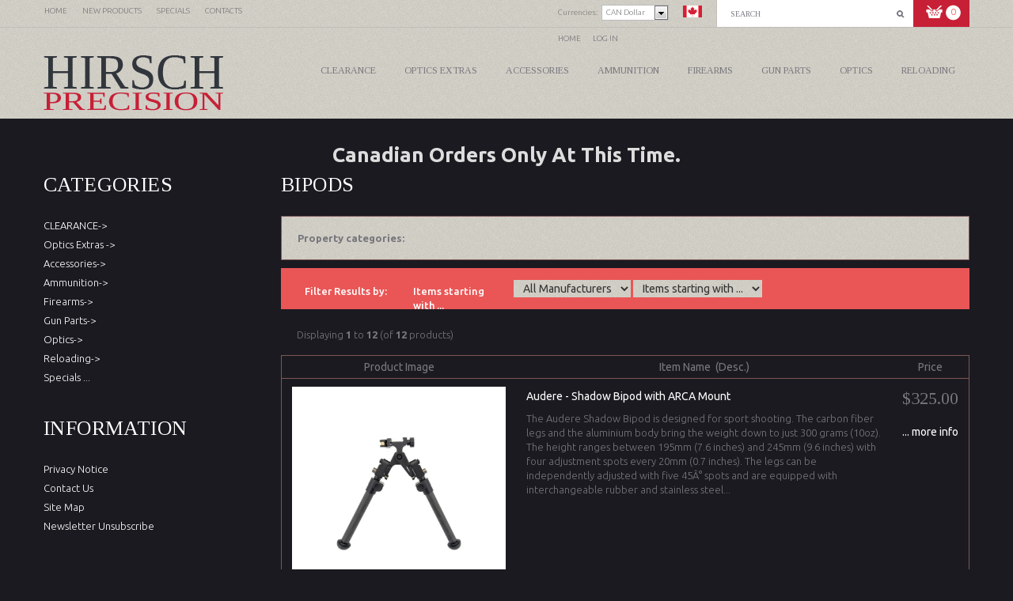

--- FILE ---
content_type: text/html; charset=utf-8
request_url: https://www.hirschprecision.com/index.php?main_page=index&cPath=294
body_size: 64183
content:
<!DOCTYPE html PUBLIC "-//W3C//DTD XHTML 1.0 Transitional//EN" "http://www.w3.org/TR/xhtml1/DTD/xhtml1-transitional.dtd">
<html xmlns="http://www.w3.org/1999/xhtml" dir="ltr" lang="en">
<head>
<title>Bipods : Hirsch Precision Inc., Shooting Sports Supplies</title>
<meta http-equiv="Content-Type" content="text/html; charset=utf-8" />
<meta name="keywords" content="Ammunition Accessories Reloading Gun Parts Optics Firearms CLEARANCE Optics Extras Hirsch Precision, Lapua, RCBS, Forster, Sightron Optics , Nightforce Optics, Target Shooting, Sniper, Hunting, Brass, Bullets, Ammunition, Competition, Tactical, Reloading, Powder, Components, Long Range Shooting, Prone, Benchrest, Rimfire, Centerfire, Center Fire, 22LR, .22 LR, 22, Match, Smokeless Powder, IMR, Hodgdon, Varget, Reloading Dies Bipods" />
<meta name="description" content="Hirsch Precision Inc. : Bipods - Ammunition Accessories Reloading Gun Parts Optics Firearms CLEARANCE Optics Extras Hirsch Precision, Lapua, RCBS, Forster, Sightron Optics , Nightforce Optics, Target Shooting, Sniper, Hunting, Brass, Bullets, Ammunition, Competition, Tactical, Reloading, Powder, Components, Long Range Shooting, Prone, Benchrest, Rimfire, Centerfire, Center Fire, 22LR, .22 LR, 22, Match, Smokeless Powder, IMR, Hodgdon, Varget, Reloading Dies" />
<meta http-equiv="imagetoolbar" content="no" />
<meta name="author" content="The Zen Cart&reg; Team and others" />
<meta name="generator" content="shopping cart program by Zen Cart&reg;, http://www.zen-cart.com eCommerce" />

<meta name="viewport" content="width=device-width, initial-scale=1, user-scalable=yes"/>

<link rel="apple-touch-icon" sizes="180x180" href="/apple-touch-icon.png?v=jwE3bp9Lzv">
<link rel="icon" type="image/png" sizes="32x32" href="/favicon-32x32.png?v=jwE3bp9Lzv">
<link rel="icon" type="image/png" sizes="16x16" href="/favicon-16x16.png?v=jwE3bp9Lzv">
<link rel="manifest" href="/site.webmanifest?v=jwE3bp9Lzv">
<link rel="mask-icon" href="/safari-pinned-tab.svg?v=jwE3bp9Lzv" color="#5bbad5">
<link rel="shortcut icon" href="/favicon.ico?v=jwE3bp9Lzv">
<meta name="msapplication-TileColor" content="#da532c">
<meta name="theme-color" content="#ffffff">


<link href='//fonts.googleapis.com/css?family=Ubuntu:300' rel='stylesheet' type='text/css' />
<link href='//fonts.googleapis.com/css?family=Ubuntu:400' rel='stylesheet' type='text/css' />
<link href='//fonts.googleapis.com/css?family=Ubuntu:500' rel='stylesheet' type='text/css' />
<link href='//fonts.googleapis.com/css?family=Ubuntu:700' rel='stylesheet' type='text/css' />
<link href='//fonts.googleapis.com/css?family=Tinos:400' rel='stylesheet' type='text/css' />
<base href="https://www.hirschprecision.com/" />
<link rel="canonical" href="https://www.hirschprecision.com/index.php?main_page=index&amp;cPath=294" />
<link rel="stylesheet" type="text/css" href="includes/templates/theme839/css/stylesheet.css" />
<link rel="stylesheet" type="text/css" href="includes/templates/theme839/css/stylesheet_boxes.css" />
<link rel="stylesheet" type="text/css" href="includes/templates/theme839/css/stylesheet_css_buttons.css" />
<link rel="stylesheet" type="text/css" href="includes/templates/theme839/css/stylesheet_ezpages_footer_columns.css" />
<link rel="stylesheet" type="text/css" href="includes/templates/theme839/css/stylesheet_header_menu.css" />
<link rel="stylesheet" type="text/css" href="includes/templates/theme839/css/stylesheet_lightbox-0.5.css" />
<link rel="stylesheet" type="text/css" href="includes/templates/theme839/css/stylesheet_main.css" />
<link rel="stylesheet" type="text/css" href="includes/templates/theme839/css/stylesheet_mobile_menu.css" />
<link rel="stylesheet" type="text/css" href="includes/templates/theme839/css/stylesheet_social_media_icons.css" />
<link rel="stylesheet" type="text/css" href="includes/templates/theme839/css/stylesheet_tm.css" />
<link rel="stylesheet" type="text/css" href="includes/templates/theme839/css/stylesheet_tm_responsive.css" />
<link rel="stylesheet" type="text/css" href="includes/templates/theme839/css/stylesheet_tm_slicknavmenu.css" />
<link rel="stylesheet" type="text/css" media="print" href="includes/templates/theme839/css/print_stylesheet.css" />
<script src="https://code.jquery.com/jquery-3.5.1.min.js" integrity="sha256-9/aliU8dGd2tb6OSsuzixeV4y/faTqgFtohetphbbj0=" crossorigin="anonymous"></script>
<script type="text/javascript">window.jQuery || document.write(unescape('%3Cscript type="text/javascript" src="includes/templates/theme839/jscript/jquery.min.js"%3E%3C/script%3E'));</script>

<script type="text/javascript" src="includes/templates/theme839/jscript/jscript_google-analytics.js"></script>
<script type="text/javascript" src="includes/templates/theme839/jscript/jscript_jquery-1.7.1.min.js"></script>
<script type="text/javascript" src="includes/templates/theme839/jscript/jscript_jquery.mobilemenu.js"></script>
<script type="text/javascript" src="includes/templates/theme839/jscript/jscript_jquery.nivo.slider.pack.js"></script>
<script type="text/javascript" src="includes/templates/theme839/jscript/jscript_jquery.slicknav.min.js"></script>
<script type="text/javascript" src="includes/templates/theme839/jscript/jscript_script.js"></script>
<script type="text/javascript" src="includes/templates/theme839/jscript/jscript_xdropdown_menu.js"></script>
<script type="text/javascript" src="includes/templates/theme839/jscript/jscript_xeasyTooltip.js"></script>
<script type="text/javascript" src="includes/templates/theme839/jscript/jscript_xjquery.easing.1.3.js"></script>
<script type="text/javascript" src="includes/templates/theme839/jscript/jscript_xjquery.jqtransform.js"></script>
<script type="text/javascript" src="includes/templates/theme839/jscript/jscript_xjquery.lightbox-0.5.js"></script>
<script type="text/javascript" src="includes/modules/pages/index/jscript_index.js"></script>
<script>
if (typeof zcJS == "undefined" || !zcJS) {
  window.zcJS = { name: 'zcJS', version: '0.1.0.0' };
}

zcJS.ajax = function (options) {
  options.url = options.url.replace("&amp;", unescape("&amp;"));
  var deferred = jQuery.Deferred(function (d) {
      var securityToken = 'ec790ab7fa7a6b42c9896899025e9d0d';
      var defaults = {
          cache: false,
          type: 'POST',
          traditional: true,
          dataType: 'json',
          timeout: 5000,
          data: jQuery.extend(true,{
            securityToken: securityToken
        }, options.data)
      },
      settings = jQuery.extend(true, {}, defaults, options);
      if (typeof(console.log) == 'function') {
          console.log( settings );
      }

      d.done(settings.success);
      d.fail(settings.error);
      d.done(settings.complete);
      var jqXHRSettings = jQuery.extend(true, {}, settings, {
          success: function (response, textStatus, jqXHR) {
            d.resolve(response, textStatus, jqXHR);
          },
          error: function (jqXHR, textStatus, errorThrown) {
              if (window.console) {
                if (typeof(console.log) == 'function') {
                  console.log(jqXHR);
                }
              }
              d.reject(jqXHR, textStatus, errorThrown);
          },
          complete: d.resolve
      });
      jQuery.ajax(jqXHRSettings);
   }).fail(function(jqXHR, textStatus, errorThrown) {
   var response = jqXHR.getResponseHeader('status');
   var responseHtml = jqXHR.responseText;
   var contentType = jqXHR.getResponseHeader("content-type");
   switch (response)
     {
       case '403 Forbidden':
         var jsonResponse = JSON.parse(jqXHR.responseText);
         var errorType = jsonResponse.errorType;
         switch (errorType)
         {
           case 'ADMIN_BLOCK_WARNING':
           break;
           case 'AUTH_ERROR':
           break;
           case 'SECURITY_TOKEN':
           break;

           default:
             alert('An Internal Error of type '+errorType+' was received while processing an ajax call. The action you requested could not be completed.');
         }
       break;
       default:
        if (jqXHR.status === 200) {
            if (contentType.toLowerCase().indexOf("text/html") >= 0) {
                document.open();
                document.write(responseHtml);
                document.close();
            }
         }
     }
   });

  var promise = deferred.promise();
  return promise;
};
zcJS.timer = function (options) {
  var defaults = {
    interval: 10000,
    startEvent: null,
    intervalEvent: null,
    stopEvent: null

},
  settings = jQuery.extend(true, {}, defaults, options);

  var enabled = new Boolean(false);
  var timerId = 0;
  var mySelf;
  this.Start = function()
  {
      this.enabled = new Boolean(true);

      mySelf = this;
      mySelf.settings = settings;
      if (mySelf.enabled)
      {
          mySelf.timerId = setInterval(
          function()
          {
              if (mySelf.settings.intervalEvent)
              {
                mySelf.settings.intervalEvent(mySelf);
              }
          }, mySelf.settings.interval);
          if (mySelf.settings.startEvent)
          {
            mySelf.settings.startEvent(mySelf);
          }
      }
  };
  this.Stop = function()
  {
    mySelf.enabled = new Boolean(false);
    clearInterval(mySelf.timerId);
    if (mySelf.settings.stopEvent)
    {
      mySelf.settings.stopEvent(mySelf);
    }
  };
};

</script>

<link rel="stylesheet" type="text/css" href="includes/templates/theme839/css/zen_lightbox.css"><script type="text/javascript">
        if (typeof jQuery == 'undefined') {  
  document.write("<scr" + "ipt type=\"text/javascript\" src=\"//code.jquery.com/jquery-1.11.3.min.js\"></scr" + "ipt>");
  }
</script>
<script language="javascript" type="text/javascript"><!--
/*
	Slimbox v2.04 - The ultimate lightweight Lightbox clone for jQuery
	(c) 2007-2010 Christophe Beyls <http://www.digitalia.be>
	MIT-style license.
*/
eval(function(p,a,c,k,e,r){e=function(c){return(c<a?'':e(parseInt(c/a)))+((c=c%a)>35?String.fromCharCode(c+29):c.toString(36))};if(!''.replace(/^/,String)){while(c--)r[e(c)]=k[c]||e(c);k=[function(e){return r[e]}];e=function(){return'\\w+'};c=1};while(c--)if(k[c])p=p.replace(new RegExp('\\b'+e(c)+'\\b','g'),k[c]);return p}('(3(w){5 E=w(18),u,f,F=-1,n,x,D,v,y,L,r,m=!18.23,s=[],l=1r.24,k={},t=1f 19(),J=1f 19(),H,a,g,p,I,d,G,c,A,K;w(3(){w("25").1a(w([H=w(\'<Z 9="26" />\').12(C)[0],a=w(\'<Z 9="28" />\')[0],G=w(\'<Z 9="29" />\')[0]]).6("16","1s"));g=w(\'<Z 9="1t" />\').1u(a).1a(p=w(\'<Z 11="1g: 2a;" />\').1a([I=w(\'<a 9="2b" 1b="#" />\').12(B)[0],d=w(\'<a 9="2c" 1b="#" />\').12(e)[0]])[0])[0];c=w(\'<Z 9="2d" />\').1u(G).1a([w(\'<a 9="2e" 1b="#" />\').12(C)[0],A=w(\'<Z 9="2f" />\')[0],K=w(\'<Z 9="2g" />\')[0],w(\'<Z 11="2h: 2i;" />\')[0]])[0]});w.1h=3(O,N,M){u=w.2j({17:1i,1v:0.8,1j:1c,1k:1c,1l:"2k",1w:1x,1y:1x,1z:1c,1A:1c,1B:"19 {x} 2l {y}",1C:[27,2m,2n],1D:[2o,2p],1E:[2q,2r]},M);4(2s O=="2t"){O=[[O,N]];N=0}y=E.1F()+(E.X()/2);L=u.1w;r=u.1y;w(a).6({1d:1G.1H(0,y-(r/2)),Y:L,X:r,1m:-L/2}).1n();v=m||(H.1I&&(H.1I.1g!="2u"));4(v){H.11.1g="2v"}w(H).6("1J",u.1v).1K(u.1j);z();j(1);f=O;u.17=u.17&&(f.13>1);7 b(N)};w.2w.1h=3(M,P,O){P=P||3(Q){7[Q.1b,Q.2x]};O=O||3(){7 1L};5 N=1M;7 N.1N("12").12(3(){5 S=1M,U=0,T,Q=0,R;T=w.2y(N,3(W,V){7 O.2z(S,W,V)});2A(R=T.13;Q<R;++Q){4(T[Q]==S){U=Q}T[Q]=P(T[Q],Q)}7 w.1h(T,U,M)})};3 z(){5 N=E.2B(),M=E.Y();w([a,G]).6("1O",N+(M/2));4(v){w(H).6({1O:N,1d:E.1F(),Y:M,X:E.X()})}}3 j(M){4(M){w("2C").2D(m?"2E":"2F").1P(3(O,P){s[O]=[P,P.11.10];P.11.10="1e"})}1o{w.1P(s,3(O,P){P[0].11.10=P[1]});s=[]}5 N=M?"2G":"1N";E[N]("2H 2I",z);w(1r)[N]("2J",o)}3 o(O){5 N=O.2K,M=w.2L;7(M(N,u.1C)>=0)?C():(M(N,u.1E)>=0)?e():(M(N,u.1D)>=0)?B():1Q}3 B(){7 b(x)}3 e(){7 b(D)}3 b(M){4(M>=0){F=M;n=f[F][0];x=(F||(u.17?f.13:0))-1;D=((F+1)%f.13)||(u.17?0:-1);q();a.1R="2M";k=1f 19();k.1S=i;k.14=n}7 1i}3 i(){a.1R="";5 b=18.2N-15;5 c=18.2O-20;5 e=(b>c)?c:b;5 j=k.Y;5 l=k.X;4(j>l){l=e*l/j;j=e}1o{j=e*j/l;l=e}4(k.Y>j||k.X>l){$(g).6({1T:"1U("+n+")",2P:""+j+"1V "+l+"1V",10:"1e",16:"2Q"});$(p).Y(j);$([p,I,d]).X(l)}1o{$(g).6({1T:"1U("+n+")",10:"1e",16:""});$(p).Y(k.Y);$([p,I,d]).X(k.X)}$(\'#1t\').6(\'2R-2S\',\'2T\');w(A).1W(f[F][1]||"");w(K).1W((((f.13>1)&&u.1B)||"").1X(/{x}/,F+1).1X(/{y}/,f.13));4(x>=0){t.14=f[x][0]}4(D>=0){J.14=f[D][0]}L=g.1Y;r=g.1p;5 M=1G.1H(0,y-(r/2));4(a.1p!=r){w(a).1q({X:r,1d:M},u.1k,u.1l)}4(a.1Y!=L){w(a).1q({Y:L,1m:-L/2},u.1k,u.1l)}w(a).2U(3(){w(G).6({Y:L,1d:M+r,1m:-L/2,10:"1e",16:""});w(g).6({16:"1s",10:"",1J:""}).1K(u.1z,h)})}3 h(){4(x>=0){w(I).1n()}4(D>=0){w(d).1n()}w(c).6("1Z",-c.1p).1q({1Z:0},u.1A);G.11.10=""}3 q(){k.1S=1Q;k.14=t.14=J.14=n;w([a,g,c]).21(1L);w([I,d,g,G]).22()}3 C(){4(F>=0){q();F=x=D=-1;w(a).22();w(H).21().2V(u.1j,j)}7 1i}})(2W);',62,183,'|||function|if|var|css|return||id||||||||||||||||||||||||||||||||||||||||||||||||||height|width|div|visibility|style|click|length|src||display|loop|window|Image|append|href|400|top|hidden|new|position|slimbox|false|overlayFadeDuration|resizeDuration|resizeEasing|marginLeft|show|else|offsetHeight|animate|document|none|lbImage|appendTo|overlayOpacity|initialWidth|250|initialHeight|imageFadeDuration|captionAnimationDuration|counterText|closeKeys|previousKeys|nextKeys|scrollTop|Math|max|currentStyle|opacity|fadeIn|true|this|unbind|left|each|null|className|onload|backgroundImage|url|px|html|replace|offsetWidth|marginTop||stop|hide|XMLHttpRequest|documentElement|body|lbOverlay||lbCenter|lbBottomContainer|relative|lbPrevLink|lbNextLink|lbBottom|lbCloseLink|lbCaption|lbNumber|clear|both|extend|swing|of|88|67|37|80|39|78|typeof|string|fixed|absolute|fn|title|grep|call|for|scrollLeft|object|add|select|embed|bind|scroll|resize|keydown|which|inArray|lbLoading|innerWidth|innerHeight|backgroundSize|block|background|size|contain|queue|fadeOut|jQuery'.split('|'),0,{}))
// AUTOLOAD CODE BLOCK (MAY BE CHANGED OR REMOVED)
if (!/android|iphone|ipod|series60|symbian|windows ce|blackberry/i.test(navigator.userAgent)) {
	jQuery(function($) {
		$("a[rel^='lightbox']").slimbox({/* Put custom options here */
		
				loop: false,
				initialWidth: 100, //1024
				initialHeight: 100, //768
				overlayOpacity: 0.8,
				overlayFadeDuration: 800,
				resizeDuration: 400,
				resizeEasing: "easeOutElastic",
				imageFadeDuration: 400,
				counterText: "<strong>{x}</strong> of <strong>{y}</strong>",
				previousKeys: [37, 80, 16],
				nextKeys: [39, 78, 17],
				closeKeys: [27, 70],
				captionAnimationDuration: 0,
		
		}, null, function(el) {
			return (this == el) || ((this.rel.length > 8) && (this.rel == el.rel));
		});
	});
}
jQuery(function($) {
        $("a[rel^='lightbox']").slimbox({overlayOpacity:0.8,overlayFadeDuration:400,resizeDuration:400,resizeTransition:false,initialWidth:250,initialHeight:250,imageFadeDuration:400,captionAnimationDuration:200,counterText:"Image {x} of {y}",closeKeys:[27,88,67],previousKeys:[37,80],nextKeys:[39,78]}, function(el) 
        {
                return [el.href, el.title /* + '<br /><a href="' + el.href + '">Download this image</a>'*/];
        }, function(el) {
                return (this == el) || ((this.rel.length > 8) && (this.rel == el.rel));
        });
        $('#lbPrevLink').addClass('prevNoHover'); $('#lbNextLink').addClass('nextNoHover');});
//--></script>

<!--[if IE]>
<script type="text/javascript" src="catalog/view/javascript/jquery/fancybox/jquery.fancybox-1.3.4-iefix.js"></script>
<![endif]--> 
<!--[if lt IE 8]><div style='clear:both;height:59px;padding:0 15px 0 15px;position:relative;z-index:10000;text-align:center;'><a href="http://www.microsoft.com/windows/internet-explorer/default.aspx?ocid=ie6_countdown_bannercode"><img src="http://storage.ie6countdown.com/assets/100/images/banners/warning_bar_0000_us.jpg" border="0" height="42" width="820" alt="You are using an outdated browser. For a faster, safer browsing experience, upgrade for free today." /></a></div><![endif]-->

<div id="fb-root"></div>
<script>(function(d, s, id) {
  var js, fjs = d.getElementsByTagName(s)[0];
  if (d.getElementById(id)) return;
  js = d.createElement(s); js.id = id;
  js.src = "//connect.facebook.net/en_GB/all.js#xfbml=1";
  fjs.parentNode.insertBefore(js, fjs);
}(document, 'script', 'facebook-jssdk'));</script>
<script type="text/javascript" src="//assets.pinterest.com/js/pinit.js"></script>
<script type="text/javascript" src="https://apis.google.com/js/plusone.js"></script>
<script type="text/javascript">
	$(document).ready(function(){
		$("a.tooltips").easyTooltip();
	});
	$(function(){
    $('.currencies').jqTransform({imgPath:'//images/'}).css('display', 'block');
 	});
</script>
<script type="text/javascript">
$(function(){
   $('.currencies form').jqTransform({imgPath:'jqtransformplugin/img/'});
});
</script>
<script type="text/javascript">
$(function(){
	$(document).ready(function(){
		$(".cart a.on").click(function(){
			$(this).toggleClass("active");
		});
	});
});
</script>
<script type="text/javascript">
	$(document).ready(function(){
		$('.cart .cart-down, .cart .none').hide();
		$('.cart').hover(function(){
			$('.cart .cart-down, .cart .none').stop(true, true).slideDown(400);
			},function(){
			$('.cart .cart-down, .cart .none').stop(true, true).delay(400).slideUp(300);
		});
	});
</script>
<script type="text/javascript">
   $(function() {
	 $('.messageStackSuccess').delay(5000).fadeOut('slow');
	});
</script>
<script TYPE="text/javascript">
  $(document).ready(function(){
   $('#navEZPagesTop').mobileMenu({
      defaultText: 'Navigate to...',
      className: 'select-menu',
      subMenuDash: '&ndash;'
    });
   $('#dropMenu .level1').slicknav({
      label:'Categories',
      prependTo: '#dropMenu',
      closedSymbol:'+',
      openedSymbol:'−',
      allowParentLinks: true
    });
 })
</script>
</head>


<body id="indexBody">

<!-- ========== HEADER ========== -->





<div class="header-width">
  <div class="extra">
  <div class="main-width">
    <div id="header">
        <div class="menu">
            <!-- ========== MENU ========== -->
                            <div id="navEZPagesTop"> 
  <ul>  
      
                <li class="  first">  
                    <a href="https://www.hirschprecision.com/index.php?main_page=index">  
                        <span class="corner"></span> 
                        <span>  
                            <span>Home</span>  
                        </span>  
                    </a>  
                </li>  
              
                <li class="  ">  
                    <a href="https://www.hirschprecision.com/index.php?main_page=products_new">  
                        <span class="corner"></span> 
                        <span>  
                            <span>New products</span>  
                        </span>  
                    </a>  
                </li>  
              
                <li class="  ">  
                    <a href="https://www.hirschprecision.com/index.php?main_page=specials">  
                        <span class="corner"></span> 
                        <span>  
                            <span>Specials</span>  
                        </span>  
                    </a>  
                </li>  
              
                <li class=" last ">  
                    <a href="https://www.hirschprecision.com/index.php?main_page=contact_us">  
                        <span class="corner"></span> 
                        <span>  
                            <span>Contacts</span>  
                        </span>  
                    </a>  
                </li>  
              
  </ul>
</div>

                        <!-- ========================== -->
        </div>
        <div class="lang">
            <!-- ========== LANGUAGES ========== -->        
                <a href="https://www.hirschprecision.com/index.php?main_page=index&amp;cPath=294&amp;language=en"><img src="includes/languages/english/images/icon.gif" alt="English" title="English" width="24" height="15"  style="vertical-align:middle;" /></a>            <!-- =============================== -->
        </div>
        <div class="currencies">
            <!-- ========== CURRENCIES ========= -->
                                                                <form name="currencies" action="https://www.hirschprecision.com/index.php?main_page=index" method="get">                    <div>
                        <span class="label">Currencies: &nbsp;</span>
                
                                                <select rel="dropdown" id="select-currency" name="currency" class="select" onchange="this.form.submit();">
  <option value="CAD" selected="selected">CAN Dollar</option>
</select>
<input type="hidden" name="main_page" value="index" /><input type="hidden" name="cPath" value="294" />                    </div>
                </form>
            <!-- ====================================== -->
        </div>
        <div class="clear"></div>
        <div class="cart">
            <!-- ========== SHOPPING CART ========== -->
                                <a class="on" href="https://www.hirschprecision.com/index.php?main_page=shopping_cart"><span class="count">0</span></a> 
                <div class="none"> Your cart is empty.</div>            <!-- =================================== -->
        </div>
        <div id="head-search">
          <!-- ========== SEARCH ========== -->
          <form name="quick_find_header" action="https://www.hirschprecision.com/index.php?main_page=advanced_search_result" method="get">              <div>
                <input type="hidden" name="main_page" value="advanced_search_result" /><input type="hidden" name="search_in_description" value="1" />                <input type="text" name="keyword" value="Search" class="input1" onblur="if(this.value=='') this.value='Search'" onfocus="if(this.value =='Search' ) this.value=''" />                <span class="input2"><input class="cssButton submit_button button  search" onmouseover="this.className='cssButtonHover  search searchHover'" onmouseout="this.className='cssButton submit_button button  search'" type="submit" value="Search" /></span>          
              </div>
              </form>
          <!-- ============================ -->
        </div>
        <div class="navigation">
            <!-- ========== NAVIGATION LINKS ========== -->
                <a class="frst " href="https://www.hirschprecision.com/">Home</a>
                                <a class="" href="https://www.hirschprecision.com/index.php?main_page=login">Log In</a>  
                  
                            <!-- ====================================== -->
        </div>
        <div class="phone">
        	        </div>
        <div class="clear"></div>
		<div class="logo">
            <!-- ========== LOGO ========== -->
                <a href="https://www.hirschprecision.com/index.php?main_page=index"><img src="includes/templates/theme839/images/logo.png" alt="" width="227" height="70" /></a>
            <!-- ========================== -->
        </div>
        <div class="clear"><br /></div>        
        <div class="categories">
        	<!--bof-drop down menu display-->
				<!-- menu area -->

<div id="dropMenuWrapper">
  <div id="dropMenu">
    <ul class="level1">
<li class="submenu"><a href="https://www.hirschprecision.com/index.php?main_page=index&amp;cPath=572">CLEARANCE</a><ul class="level2"><li class="submenu">
	<a href="https://www.hirschprecision.com/index.php?main_page=index&amp;cPath=577">Ammunition</a><ul class="level3"><li>
	
	<a href="https://www.hirschprecision.com/index.php?main_page=index&amp;cPath=580">Centerfire</a></li><li>
	
	<a href="https://www.hirschprecision.com/index.php?main_page=index&amp;cPath=581">Rimfire</a></li></ul></li><li>
	<a href="https://www.hirschprecision.com/index.php?main_page=index&amp;cPath=573">Chronographs</a></li><li>
	<a href="https://www.hirschprecision.com/index.php?main_page=index&amp;cPath=574">Kahles DSC</a></li><li class="submenu">
	<a href="https://www.hirschprecision.com/index.php?main_page=index&amp;cPath=576">Reloading</a><ul class="level3"><li>
	
	<a href="https://www.hirschprecision.com/index.php?main_page=index&amp;cPath=578">Brass</a></li><li>
	
	<a href="https://www.hirschprecision.com/index.php?main_page=index&amp;cPath=579">Bullets</a></li></ul></li><li>
	<a href="https://www.hirschprecision.com/index.php?main_page=index&amp;cPath=575">SWAROVSKI DSC</a></li></ul></li><li class="submenu"><a href="https://www.hirschprecision.com/index.php?main_page=index&amp;cPath=595">Optics Extras </a><ul class="level2"><li>
	<a href="https://www.hirschprecision.com/index.php?main_page=index&amp;cPath=597">Accessories</a></li><li>
	<a href="https://www.hirschprecision.com/index.php?main_page=index&amp;cPath=598">Flashlight</a></li><li>
	<a href="https://www.hirschprecision.com/index.php?main_page=index&amp;cPath=599">Parts</a></li><li>
	<a href="https://www.hirschprecision.com/index.php?main_page=index&amp;cPath=600">Polarizer</a></li><li>
	<a href="https://www.hirschprecision.com/index.php?main_page=index&amp;cPath=601">Rail</a></li><li>
	<a href="https://www.hirschprecision.com/index.php?main_page=index&amp;cPath=602">Reflex Mount</a></li><li>
	<a href="https://www.hirschprecision.com/index.php?main_page=index&amp;cPath=603">Scope Bases</a></li><li>
	<a href="https://www.hirschprecision.com/index.php?main_page=index&amp;cPath=604">Scope Caps</a></li><li>
	<a href="https://www.hirschprecision.com/index.php?main_page=index&amp;cPath=605">Scope Mounts</a></li><li>
	<a href="https://www.hirschprecision.com/index.php?main_page=index&amp;cPath=606">Scope Parts</a></li><li>
	<a href="https://www.hirschprecision.com/index.php?main_page=index&amp;cPath=607">Scope Rings</a></li><li>
	<a href="https://www.hirschprecision.com/index.php?main_page=index&amp;cPath=608">Service</a></li><li>
	<a href="https://www.hirschprecision.com/index.php?main_page=index&amp;cPath=612">Spotter Stands</a></li><li>
	<a href="https://www.hirschprecision.com/index.php?main_page=index&amp;cPath=609">Sunshades</a></li><li>
	<a href="https://www.hirschprecision.com/index.php?main_page=index&amp;cPath=610">Tools</a></li><li>
	<a href="https://www.hirschprecision.com/index.php?main_page=index&amp;cPath=613">Triggercam</a></li><li>
	<a href="https://www.hirschprecision.com/index.php?main_page=index&amp;cPath=611">Tripods</a></li></ul></li><li class="submenu"><a href="https://www.hirschprecision.com/index.php?main_page=index&amp;cPath=99">Accessories</a><ul class="level2"><li>
	<a href="https://www.hirschprecision.com/index.php?main_page=index&amp;cPath=109">Accessories</a></li><li>
	<a href="https://www.hirschprecision.com/index.php?main_page=index&amp;cPath=297">Bags & Mats</a></li><li>
	<a href="https://www.hirschprecision.com/index.php?main_page=index&amp;cPath=294">Bipods</a></li><li>
	<a href="https://www.hirschprecision.com/index.php?main_page=index&amp;cPath=186">Books</a></li><li>
	<a href="https://www.hirschprecision.com/index.php?main_page=index&amp;cPath=315">Chamber Flags</a></li><li>
	<a href="https://www.hirschprecision.com/index.php?main_page=index&amp;cPath=114">Chronographs</a></li><li>
	<a href="https://www.hirschprecision.com/index.php?main_page=index&amp;cPath=359">Cleaning</a></li><li>
	<a href="https://www.hirschprecision.com/index.php?main_page=index&amp;cPath=112">Clothing</a></li><li>
	<a href="https://www.hirschprecision.com/index.php?main_page=index&amp;cPath=200">Coffee</a></li><li>
	<a href="https://www.hirschprecision.com/index.php?main_page=index&amp;cPath=292">Databook Covers</a></li><li>
	<a href="https://www.hirschprecision.com/index.php?main_page=index&amp;cPath=463">Fix It Sticks</a></li><li>
	<a href="https://www.hirschprecision.com/index.php?main_page=index&amp;cPath=357">Flashlight</a></li><li>
	<a href="https://www.hirschprecision.com/index.php?main_page=index&amp;cPath=234">LabRadar</a></li><li>
	<a href="https://www.hirschprecision.com/index.php?main_page=index&amp;cPath=319">Scope Parts</a></li><li>
	<a href="https://www.hirschprecision.com/index.php?main_page=index&amp;cPath=473">Shot Timer</a></li><li>
	<a href="https://www.hirschprecision.com/index.php?main_page=index&amp;cPath=330">Sling</a></li><li>
	<a href="https://www.hirschprecision.com/index.php?main_page=index&amp;cPath=111">Software</a></li><li>
	<a href="https://www.hirschprecision.com/index.php?main_page=index&amp;cPath=110">Tools</a></li><li>
	<a href="https://www.hirschprecision.com/index.php?main_page=index&amp;cPath=358">Trail Cam</a></li><li>
	<a href="https://www.hirschprecision.com/index.php?main_page=index&amp;cPath=375">Tripods</a></li><li>
	<a href="https://www.hirschprecision.com/index.php?main_page=index&amp;cPath=207">Wind Meters</a></li><li>
	<a href="https://www.hirschprecision.com/index.php?main_page=index&amp;cPath=331">Wipes</a></li></ul></li><li class="submenu"><a href="https://www.hirschprecision.com/index.php?main_page=index&amp;cPath=98">Ammunition</a><ul class="level2"><li>
	<a href="https://www.hirschprecision.com/index.php?main_page=index&amp;cPath=106">Centrefire</a></li><li>
	<a href="https://www.hirschprecision.com/index.php?main_page=index&amp;cPath=317">Centrefire Hunt</a></li><li>
	<a href="https://www.hirschprecision.com/index.php?main_page=index&amp;cPath=105">Rimfire</a></li></ul></li><li class="submenu"><a href="https://www.hirschprecision.com/index.php?main_page=index&amp;cPath=104">Firearms</a><ul class="level2"><li>
	<a href="https://www.hirschprecision.com/index.php?main_page=index&amp;cPath=398">Actions</a></li><li>
	<a href="https://www.hirschprecision.com/index.php?main_page=index&amp;cPath=531">Barrels</a></li><li>
	<a href="https://www.hirschprecision.com/index.php?main_page=index&amp;cPath=139">Rifles</a></li></ul></li><li class="submenu"><a href="https://www.hirschprecision.com/index.php?main_page=index&amp;cPath=101">Gun Parts</a><ul class="level2"><li>
	<a href="https://www.hirschprecision.com/index.php?main_page=index&amp;cPath=155">Accessories</a></li><li>
	<a href="https://www.hirschprecision.com/index.php?main_page=index&amp;cPath=596">Action Parts</a></li><li>
	<a href="https://www.hirschprecision.com/index.php?main_page=index&amp;cPath=124">Actions</a></li><li>
	<a href="https://www.hirschprecision.com/index.php?main_page=index&amp;cPath=496">ARCA Rails</a></li><li>
	<a href="https://www.hirschprecision.com/index.php?main_page=index&amp;cPath=468">Barrel Tuner</a></li><li>
	<a href="https://www.hirschprecision.com/index.php?main_page=index&amp;cPath=125">Barrels</a></li><li>
	<a href="https://www.hirschprecision.com/index.php?main_page=index&amp;cPath=214">Bipods</a></li><li>
	<a href="https://www.hirschprecision.com/index.php?main_page=index&amp;cPath=476">Bottom Metal</a></li><li>
	<a href="https://www.hirschprecision.com/index.php?main_page=index&amp;cPath=470">Chassis</a></li><li>
	<a href="https://www.hirschprecision.com/index.php?main_page=index&amp;cPath=260">Grips</a></li><li>
	<a href="https://www.hirschprecision.com/index.php?main_page=index&amp;cPath=123">Magazines</a></li><li>
	<a href="https://www.hirschprecision.com/index.php?main_page=index&amp;cPath=282">MDT Chassis</a></li><li>
	<a href="https://www.hirschprecision.com/index.php?main_page=index&amp;cPath=290">Muzzle Brakes</a></li><li>
	<a href="https://www.hirschprecision.com/index.php?main_page=index&amp;cPath=495">Rail</a></li><li>
	<a href="https://www.hirschprecision.com/index.php?main_page=index&amp;cPath=289">Recoil Lugs</a></li><li>
	<a href="https://www.hirschprecision.com/index.php?main_page=index&amp;cPath=478">Scope</a></li><li>
	<a href="https://www.hirschprecision.com/index.php?main_page=index&amp;cPath=374">Scope Bases</a></li><li>
	<a href="https://www.hirschprecision.com/index.php?main_page=index&amp;cPath=506">Scope Mounts</a></li><li>
	<a href="https://www.hirschprecision.com/index.php?main_page=index&amp;cPath=505">Scope Rings</a></li><li>
	<a href="https://www.hirschprecision.com/index.php?main_page=index&amp;cPath=469">Stock Hardware</a></li><li>
	<a href="https://www.hirschprecision.com/index.php?main_page=index&amp;cPath=128">Stocks</a></li><li>
	<a href="https://www.hirschprecision.com/index.php?main_page=index&amp;cPath=164">Tools</a></li><li>
	<a href="https://www.hirschprecision.com/index.php?main_page=index&amp;cPath=127">Triggers</a></li><li>
	<a href="https://www.hirschprecision.com/index.php?main_page=index&amp;cPath=467">TriggerTech</a></li><li>
	<a href="https://www.hirschprecision.com/index.php?main_page=index&amp;cPath=480">Tuner Brake</a></li><li>
	<a href="https://www.hirschprecision.com/index.php?main_page=index&amp;cPath=497">Weights</a></li></ul></li><li class="submenu"><a href="https://www.hirschprecision.com/index.php?main_page=index&amp;cPath=102">Optics</a><ul class="level2"><li>
	<a href="https://www.hirschprecision.com/index.php?main_page=index&amp;cPath=134">Accessories</a></li><li>
	<a href="https://www.hirschprecision.com/index.php?main_page=index&amp;cPath=137">Binoculars</a></li><li>
	<a href="https://www.hirschprecision.com/index.php?main_page=index&amp;cPath=399">Equipment</a></li><li>
	<a href="https://www.hirschprecision.com/index.php?main_page=index&amp;cPath=382">Eyepiece</a></li><li>
	<a href="https://www.hirschprecision.com/index.php?main_page=index&amp;cPath=394">Mount</a></li><li>
	<a href="https://www.hirschprecision.com/index.php?main_page=index&amp;cPath=462">Night Vision</a></li><li>
	<a href="https://www.hirschprecision.com/index.php?main_page=index&amp;cPath=347">Polarizer</a></li><li>
	<a href="https://www.hirschprecision.com/index.php?main_page=index&amp;cPath=348">Prisms</a></li><li>
	<a href="https://www.hirschprecision.com/index.php?main_page=index&amp;cPath=345">Rail</a></li><li>
	<a href="https://www.hirschprecision.com/index.php?main_page=index&amp;cPath=202">Rangefinder</a></li><li>
	<a href="https://www.hirschprecision.com/index.php?main_page=index&amp;cPath=188">Reflex</a></li><li>
	<a href="https://www.hirschprecision.com/index.php?main_page=index&amp;cPath=216">Reflex Mount</a></li><li>
	<a href="https://www.hirschprecision.com/index.php?main_page=index&amp;cPath=391">Scope</a></li><li>
	<a href="https://www.hirschprecision.com/index.php?main_page=index&amp;cPath=129">Scope Bases</a></li><li>
	<a href="https://www.hirschprecision.com/index.php?main_page=index&amp;cPath=552">Scope Caps</a></li><li class="submenu">
	<a href="https://www.hirschprecision.com/index.php?main_page=index&amp;cPath=499">Scope Mounts</a><ul class="level3"><li>
	
	<a href="https://www.hirschprecision.com/index.php?main_page=index&amp;cPath=408">Scope Mount</a></li></ul></li><li>
	<a href="https://www.hirschprecision.com/index.php?main_page=index&amp;cPath=131">Scope Parts</a></li><li>
	<a href="https://www.hirschprecision.com/index.php?main_page=index&amp;cPath=130">Scope Rings</a></li><li>
	<a href="https://www.hirschprecision.com/index.php?main_page=index&amp;cPath=135">Scopes</a></li><li>
	<a href="https://www.hirschprecision.com/index.php?main_page=index&amp;cPath=466">Sightron</a></li><li>
	<a href="https://www.hirschprecision.com/index.php?main_page=index&amp;cPath=133">Spotting Scopes</a></li><li>
	<a href="https://www.hirschprecision.com/index.php?main_page=index&amp;cPath=324">Sunshades</a></li><li>
	<a href="https://www.hirschprecision.com/index.php?main_page=index&amp;cPath=163">Tools</a></li><li>
	<a href="https://www.hirschprecision.com/index.php?main_page=index&amp;cPath=388">Tripods</a></li></ul></li><li class="submenu"><a href="https://www.hirschprecision.com/index.php?main_page=index&amp;cPath=100">Reloading</a><ul class="level2"><li>
	<a href="https://www.hirschprecision.com/index.php?main_page=index&amp;cPath=162">Accessories</a></li><li>
	<a href="https://www.hirschprecision.com/index.php?main_page=index&amp;cPath=115">Brass</a></li><li>
	<a href="https://www.hirschprecision.com/index.php?main_page=index&amp;cPath=362">Brass Cleaning</a></li><li>
	<a href="https://www.hirschprecision.com/index.php?main_page=index&amp;cPath=307">Bullet Pullers</a></li><li>
	<a href="https://www.hirschprecision.com/index.php?main_page=index&amp;cPath=280">Bullets</a></li><li>
	<a href="https://www.hirschprecision.com/index.php?main_page=index&amp;cPath=120">Bushings</a></li><li class="submenu">
	<a href="https://www.hirschprecision.com/index.php?main_page=index&amp;cPath=304">Case Prep</a><ul class="level3"><li>
	
	<a href="https://www.hirschprecision.com/index.php?main_page=index&amp;cPath=475">Case Prep</a></li></ul></li><li>
	<a href="https://www.hirschprecision.com/index.php?main_page=index&amp;cPath=287">Dies</a></li><li>
	<a href="https://www.hirschprecision.com/index.php?main_page=index&amp;cPath=117">Equipment</a></li><li>
	<a href="https://www.hirschprecision.com/index.php?main_page=index&amp;cPath=306">Measuring Tools</a></li><li>
	<a href="https://www.hirschprecision.com/index.php?main_page=index&amp;cPath=471">Mount</a></li><li>
	<a href="https://www.hirschprecision.com/index.php?main_page=index&amp;cPath=320">Parts</a></li><li>
	<a href="https://www.hirschprecision.com/index.php?main_page=index&amp;cPath=122">Powder</a></li><li>
	<a href="https://www.hirschprecision.com/index.php?main_page=index&amp;cPath=308">Presses</a></li><li>
	<a href="https://www.hirschprecision.com/index.php?main_page=index&amp;cPath=568">Primers</a></li><li>
	<a href="https://www.hirschprecision.com/index.php?main_page=index&amp;cPath=569">Psrts</a></li><li>
	<a href="https://www.hirschprecision.com/index.php?main_page=index&amp;cPath=558">Reamer</a></li><li>
	<a href="https://www.hirschprecision.com/index.php?main_page=index&amp;cPath=570">Scopes</a></li><li>
	<a href="https://www.hirschprecision.com/index.php?main_page=index&amp;cPath=310">Shellholders</a></li><li>
	<a href="https://www.hirschprecision.com/index.php?main_page=index&amp;cPath=571">Stocks</a></li><li>
	<a href="https://www.hirschprecision.com/index.php?main_page=index&amp;cPath=395">Tools</a></li><li>
	<a href="https://www.hirschprecision.com/index.php?main_page=index&amp;cPath=305">Trays & Boxes</a></li></ul></li>    </ul>
  </div>
</div>
<div class="clearBoth"></div>
			<!--eof-drop down menu display-->
        </div>
    </div>
   </div>
  </div>
</div>
<div class="clear"></div>

	   




	<!-- ========== CATEGORIES TABS ========= -->
			<!-- ==================================== -->
                
    
<!-- ============================ -->

      <div class="middle-content">
  <div class="extra">
    <div class="main-width">
	   <h1 style="text-align:center;color:#DDD;line-height: 1.2em;">Canadian Orders Only At This Time.</h1>
            <table border="0" cellspacing="0" cellpadding="0" width="100%" id="contentMainWrapper">
        <tr>
                    <td id="column-left" style="width:270px;"><div style="width:270px;">
                             <!--// bof: categories //-->
        <div class="box" id="categories" style="width:270;">


										
											<div class="box-head">
												Categories											</div>
			
											<div class="box-body">
												<div id="categoriesContent" class="sideBoxContent">
<ul>
<li class="category-top_un"><span class="top-span"><a class="category-top_un" href="https://www.hirschprecision.com/index.php?main_page=index&amp;cPath=572"><span class="category-subs-parent">CLEARANCE-&gt;</span></a></span></li><li class="category-top"><span class="top-span"><a class="category-top" href="https://www.hirschprecision.com/index.php?main_page=index&amp;cPath=595"><span class="category-subs-parent">Optics Extras -&gt;</span></a></span></li><li class="category-top"><span class="top-span"><a class="category-top" href="https://www.hirschprecision.com/index.php?main_page=index&amp;cPath=99"><span class="category-subs-parent">Accessories-&gt;</span></a></span></li><li class="category-top"><span class="top-span"><a class="category-top" href="https://www.hirschprecision.com/index.php?main_page=index&amp;cPath=98"><span class="category-subs-parent">Ammunition-&gt;</span></a></span></li><li class="category-top"><span class="top-span"><a class="category-top" href="https://www.hirschprecision.com/index.php?main_page=index&amp;cPath=104"><span class="category-subs-parent">Firearms-&gt;</span></a></span></li><li class="category-top"><span class="top-span"><a class="category-top" href="https://www.hirschprecision.com/index.php?main_page=index&amp;cPath=101"><span class="category-subs-parent">Gun Parts-&gt;</span></a></span></li><li class="category-top"><span class="top-span"><a class="category-top" href="https://www.hirschprecision.com/index.php?main_page=index&amp;cPath=102"><span class="category-subs-parent">Optics-&gt;</span></a></span></li><li class="category-top"><span class="top-span"><a class="category-top" href="https://www.hirschprecision.com/index.php?main_page=index&amp;cPath=100"><span class="category-subs-parent">Reloading-&gt;</span></a></span></li></ul>
<div id="catBoxDivider"></div>
<div class="box_body_2"><ul><li><a class="category-links" href="https://www.hirschprecision.com/index.php?main_page=specials">Specials ...</a></li>
</ul></div></div>											</div> 
			

            
        </div>
<!--// eof: categories //-->
<!--// bof: information //-->
        <div class="box" id="information" style="width:270;">


										
											<div class="box-head">
												Information											</div>
			
											<div class="box-body">
												<div id="informationContent" class="sideBoxContent">
<ul style="margin: 0; padding: 0; list-style-type: none;">
<li><a href="https://www.hirschprecision.com/index.php?main_page=privacy">Privacy Notice</a></li>
<li><a href="https://www.hirschprecision.com/index.php?main_page=contact_us">Contact Us</a></li>
<li><a href="https://www.hirschprecision.com/index.php?main_page=site_map">Site Map</a></li>
<li><a href="https://www.hirschprecision.com/index.php?main_page=unsubscribe">Newsletter Unsubscribe</a></li>
</ul>
</div>											</div> 
			

            
        </div>
<!--// eof: information //-->
            </div></td>
                    <td id="column-center" valign="top"><div class="column-center-padding"> 
              
              <!--content_center--> 
              
              <!-- bof breadcrumb -->
                            <!-- eof breadcrumb --> 
              
              <!-- bof upload alerts -->
                            <!-- eof upload alerts -->
              
              <div class="centerColumn" id="indexProductList">

<h1 id="productListHeading">Bipods</h1>


<div class="tie3 text2 tie-margin1">
	<div class="tie3-indent">
	<div class="wrapper">
	<strong class="title">Property categories:</strong><br />
	<div class="fleft">
			</div>
	<div class="fleft" id="indexProductListCatDescription">
	</div>

		
	
</div>

	</div>
</div>



<div class="tie2">
	<div class="tie2-indent">


<form name="filter" action="https://www.hirschprecision.com/index.php?main_page=index" method="get"><label class="inputLabel">Filter Results by:</label><input type="hidden" name="main_page" value="index" />

<input type="hidden" name="cPath" value="294" /><input type="hidden" name="sort" value="20a" /><select rel="dropdown" id="select-filter_id" name="filter_id" onchange="this.form.submit()">
  <option value="" selected="selected">All Manufacturers</option>
  <option value="119">Audere</option>
  <option value="70">MDT Corp</option>
  <option value="108">Steinert</option>
</select>
<label class="inputLabel sr-only" for="select-alpha_filter_id">Items starting with ...</label><select rel="dropdown" id="select-alpha_filter_id" name="alpha_filter_id" onchange="this.form.submit()">
  <option value="0">Items starting with ...</option>
  <option value="65">A</option>
  <option value="66">B</option>
  <option value="67">C</option>
  <option value="68">D</option>
  <option value="69">E</option>
  <option value="70">F</option>
  <option value="71">G</option>
  <option value="72">H</option>
  <option value="73">I</option>
  <option value="74">J</option>
  <option value="75">K</option>
  <option value="76">L</option>
  <option value="77">M</option>
  <option value="78">N</option>
  <option value="79">O</option>
  <option value="80">P</option>
  <option value="81">Q</option>
  <option value="82">R</option>
  <option value="83">S</option>
  <option value="84">T</option>
  <option value="85">U</option>
  <option value="86">V</option>
  <option value="87">W</option>
  <option value="88">X</option>
  <option value="89">Y</option>
  <option value="90">Z</option>
  <option value="48">0</option>
  <option value="49">1</option>
  <option value="50">2</option>
  <option value="51">3</option>
  <option value="52">4</option>
  <option value="53">5</option>
  <option value="54">6</option>
  <option value="55">7</option>
  <option value="56">8</option>
  <option value="57">9</option>
</select>
</form>
	</div>
</div>

<br class="clearBoth" />

<div id="productListing">

<div id="productsListingListingTopLinks" class="navSplitPagesLinks forward"> </div>
<div id="productsListingTopNumber" class="navSplitPagesResult fleft">Displaying <strong>1</strong> to <strong>12</strong> (of <strong>12</strong> products)</div>
<br class="clearBoth" />

<div class="tie tie-margin1">
	<div class="tie-indent">
		
				
		
		<table id="cat294Table" class="tabTable">
  <tr  class="productListing-rowheading">
   <th class="productListing-heading" align="center" scope="col" id="listCell0-0">Product Image</th>
   <th class="productListing-heading" scope="col" id="listCell0-1"><a href="https://www.hirschprecision.com/index.php?main_page=index&amp;cPath=294&amp;page=1&amp;sort=2a" title="Sort products descendingly by Item Name" class="productListing-heading">Item Name&nbsp; (Desc.)</a></th>
   <th class="productListing-heading" align="right" width="125" scope="col" id="listCell0-2"><a href="https://www.hirschprecision.com/index.php?main_page=index&amp;cPath=294&amp;page=1&amp;sort=3a" title="Sort products ascendingly by Price" class="productListing-heading">Price</a></th>
  </tr>
  <tr  class="productListing-odd">
   <td class="productListing-data" align="center"><a href="https://www.hirschprecision.com/index.php?main_page=product_info&amp;cPath=99_294&amp;products_id=6169"><img src="images/atrex/ad_bp0002.jpg" alt="Audere - Shadow Bipod with ARCA Mount" title="Audere - Shadow Bipod with ARCA Mount" width="270" height="270" class="listingProductImage" /></a></td>
   <td class="productListing-data"><h3 class="itemTitle"><a href="https://www.hirschprecision.com/index.php?main_page=product_info&amp;cPath=99_294&amp;products_id=6169">Audere - Shadow Bipod with ARCA Mount</a></h3><div class="listingDescription">The Audere Shadow Bipod is designed for sport shooting. The carbon fiber legs and the aluminium body bring the weight down to just 300 grams (10oz). The height ranges between 195mm (7.6 inches) and 245mm (9.6 inches) with four adjustment spots every 20mm (0.7 inches). The legs can be independently adjusted with five 45Â° spots and are equipped with interchangeable rubber and stainless steel...</div></td>
   <td class="productListing-data" align="right"><span class="price">$325.00</span><br /><br /><a href="https://www.hirschprecision.com/index.php?main_page=product_info&amp;cPath=294&amp;products_id=6169">... more info</a><br /><br /></td>
  </tr>
  <tr  class="productListing-even">
   <td class="productListing-data" align="center"><a href="https://www.hirschprecision.com/index.php?main_page=product_info&amp;cPath=99_294&amp;products_id=5888"><img src="images/atrex/ad_bp0001ba.jpg" alt="Audere - Shadow Bipod with Picatinny Mount" title="Audere - Shadow Bipod with Picatinny Mount" width="270" height="270" class="listingProductImage" /></a></td>
   <td class="productListing-data"><h3 class="itemTitle"><a href="https://www.hirschprecision.com/index.php?main_page=product_info&amp;cPath=99_294&amp;products_id=5888">Audere - Shadow Bipod with Picatinny Mount</a></h3><div class="listingDescription">The Audere Shadow Bipod is designed for sport shooting. Thecarbon fiber legs and the aluminium body bring the weight down to just 300grams (10oz). The height ranges between 195mm (7.6 inches) and 245mm (9.6inches) with four adjustment spots every 20mm (0.7 inches). The legs can beindependently adjusted with five 45Â° spots and are equipped withinterchangeable rubber and stainless steel spur...</div></td>
   <td class="productListing-data" align="right"><span class="price">$299.00</span><br /><br /><a href="https://www.hirschprecision.com/index.php?main_page=product_info&amp;cPath=294&amp;products_id=5888">... more info</a><br /><br /></td>
  </tr>
  <tr  class="productListing-odd">
   <td class="productListing-data" align="center"><a href="https://www.hirschprecision.com/index.php?main_page=product_info&amp;cPath=99_294&amp;products_id=6754"><img src="images/atrex/mdt_114770-blk.jpg" alt="MDT - Backcountry Bipod - Picatinny" title="MDT - Backcountry Bipod - Picatinny" width="270" height="270" class="listingProductImage" /></a></td>
   <td class="productListing-data"><h3 class="itemTitle"><a href="https://www.hirschprecision.com/index.php?main_page=product_info&amp;cPath=99_294&amp;products_id=6754">MDT - Backcountry Bipod - Picatinny</a></h3><div class="listingDescription">Built for the ounce-counters, the MDT Backcountry Bipod strips it down to what matters most: lightweight performance, simplicity, and rock-solid function. &nbsp; Based on the same New Zealand-born design as the MDT Mountain Bipod, it pares things down to the essentialsâ€”trading leg splay and some adjustability for a leaner price and an even lighter pack. When half an ounce less gear means...</div></td>
   <td class="productListing-data" align="right"><span class="price">$399.99</span><br /><br /><a href="https://www.hirschprecision.com/index.php?main_page=product_info&amp;cPath=294&amp;products_id=6754">... more info</a><br /><br /></td>
  </tr>
  <tr  class="productListing-even">
   <td class="productListing-data" align="center"><a href="https://www.hirschprecision.com/index.php?main_page=product_info&amp;cPath=99_294&amp;products_id=6043"><img src="images/atrex/mdt_105560-blk.jpg" alt="MDT - Bipod - GRND-POD Picatinny BLK" title="MDT - Bipod - GRND-POD Picatinny BLK" width="270" height="270" class="listingProductImage" /></a></td>
   <td class="productListing-data"><h3 class="itemTitle"><a href="https://www.hirschprecision.com/index.php?main_page=product_info&amp;cPath=99_294&amp;products_id=6043">MDT - Bipod - GRND-POD Picatinny BLK</a></h3><div class="listingDescription">MDT - Bipod - GRND-POD Picatinny BLK&nbsp; @page {margin: 96px 96px 96px 96px;}.docbody {font-family: 'Times New Roman'}p.MsoNormal, li.MsoNormal, ul.MsoNormal, div.MsoNormal{ margin-top:0px; margin-right:0px; margin-bottom: 1.0pt; margin-left:0cm;line-height:1.07; font-size:11.0pt; white-space: pre-wrap}The MDT GRND-POD Bipod was designed to maximize versatility, as well as cost savings, while...</div></td>
   <td class="productListing-data" align="right"><span class="price">$279.99</span><br /><br /><a href="https://www.hirschprecision.com/index.php?main_page=product_info&amp;cPath=294&amp;products_id=6043">... more info</a><br /><br /></td>
  </tr>
  <tr  class="productListing-odd">
   <td class="productListing-data" align="center"><a href="https://www.hirschprecision.com/index.php?main_page=product_info&amp;cPath=99_294&amp;products_id=4921"><img src="images/atrex/mdt_105560-grn.jpg" alt="MDT - Bipod - GRND-POD Picatinny GRN" title="MDT - Bipod - GRND-POD Picatinny GRN" width="270" height="270" class="listingProductImage" /></a></td>
   <td class="productListing-data"><h3 class="itemTitle"><a href="https://www.hirschprecision.com/index.php?main_page=product_info&amp;cPath=99_294&amp;products_id=4921">MDT - Bipod - GRND-POD Picatinny GRN</a></h3><div class="listingDescription">Bipod - GRND-POD Picatinny GRN&nbsp; @page {margin: 96px 96px 96px 96px;}.docbody {font-family: 'Times New Roman'}p.MsoNormal, li.MsoNormal, ul.MsoNormal, div.MsoNormal{ margin-top:0px; margin-right:0px; margin-bottom: 1.0pt; margin-left:0cm;line-height:1.07; font-size:11.0pt; white-space: pre-wrap}The MDT GRND-POD Bipod was designed to maximize versatility, as well as cost savings, while...</div></td>
   <td class="productListing-data" align="right"><span class="price">$279.99</span><br /><br /><a href="https://www.hirschprecision.com/index.php?main_page=product_info&amp;cPath=294&amp;products_id=4921">... more info</a><br /><br /></td>
  </tr>
  <tr  class="productListing-even">
   <td class="productListing-data" align="center"><a href="https://www.hirschprecision.com/index.php?main_page=product_info&amp;cPath=99_294&amp;products_id=4922"><img src="images/atrex/mdt_105561-grn.jpg" alt="MDT - Bipod GRND-Pod RRS/ARCA Dovetail - GRN" title="MDT - Bipod GRND-Pod RRS/ARCA Dovetail - GRN" width="270" height="270" class="listingProductImage" /></a></td>
   <td class="productListing-data"><h3 class="itemTitle"><a href="https://www.hirschprecision.com/index.php?main_page=product_info&amp;cPath=99_294&amp;products_id=4922">MDT - Bipod GRND-Pod RRS/ARCA Dovetail - GRN</a></h3><div class="listingDescription">Bipod GRND-Pod RRS/ARCA Dovetail - GRN&nbsp; @page {margin: 96px 96px 96px 96px;}.docbody {font-family: 'Times New Roman'}p.MsoNormal, li.MsoNormal, ul.MsoNormal, div.MsoNormal{ margin-top:0px; margin-right:0px; margin-bottom: 1.0pt; margin-left:0cm;line-height:1.07; font-size:11.0pt; white-space: pre-wrap} The MDT GRND-POD Bipod was designed to maximize versatility, as well as cost savings,...</div></td>
   <td class="productListing-data" align="right"><span class="price">$279.99</span><br /><br /><a href="https://www.hirschprecision.com/index.php?main_page=product_info&amp;cPath=294&amp;products_id=4922">... more info</a><br /><br /></td>
  </tr>
  <tr  class="productListing-odd">
   <td class="productListing-data" align="center"><a href="https://www.hirschprecision.com/index.php?main_page=product_info&amp;cPath=99_294&amp;products_id=4924"><img src="images/atrex/mdt_106292-blk.jpg" alt="MDT - CKYE-POD GEN2 Single Pull Standard Legs - BTC (Pic & ARCA)" title="MDT - CKYE-POD GEN2 Single Pull Standard Legs - BTC (Pic & ARCA)" width="270" height="270" class="listingProductImage" /></a></td>
   <td class="productListing-data"><h3 class="itemTitle"><a href="https://www.hirschprecision.com/index.php?main_page=product_info&amp;cPath=99_294&amp;products_id=4924">MDT - CKYE-POD GEN2 Single Pull Standard Legs - BTC (Pic & ARCA)</a></h3><div class="listingDescription">If you're a hunter or a match shooter looking for agame-changing piece of gear, look no further than the MDT Bipod. Qualitycraftsmanship and fast, simple, one-handed adjustments make this bipod theultimate platform for stability and versatility.&nbsp;  MDT CKYE-POD GEN2  After much anticipation, we are proud to release the MDTCKYE-POD Gen2. Adding lockable pan, and a cant tension adjustment knob,...</div></td>
   <td class="productListing-data" align="right"><span class="price">$719.95</span><br /><br /><a href="https://www.hirschprecision.com/index.php?main_page=product_info&amp;cPath=294&amp;products_id=4924">... more info</a><br /><br /></td>
  </tr>
  <tr  class="productListing-even">
   <td class="productListing-data" align="center"><a href="https://www.hirschprecision.com/index.php?main_page=product_info&amp;cPath=99_294&amp;products_id=6752"><img src="images/atrex/mdt_114700-blk.jpg" alt="MDT - Mountain Bipod ARCA" title="MDT - Mountain Bipod ARCA" width="270" height="270" class="listingProductImage" /></a></td>
   <td class="productListing-data"><h3 class="itemTitle"><a href="https://www.hirschprecision.com/index.php?main_page=product_info&amp;cPath=99_294&amp;products_id=6752">MDT - Mountain Bipod ARCA</a></h3><div class="listingDescription">The MDT Mountain Bipod started with a question every ounce-counting hunter asks the night before a big trip: ''Where can I cut weight without sacrificing performance?'' &nbsp; Originally designed in the brutal New Zealand backcountry, refined, and field-tested by some of the most weight-conscious mountain hunters in the world, this hunting bipod has earned a reputation for being insanely light...</div></td>
   <td class="productListing-data" align="right"><span class="price">$599.99</span><br /><br /><a href="https://www.hirschprecision.com/index.php?main_page=product_info&amp;cPath=294&amp;products_id=6752">... more info</a><br /><br /></td>
  </tr>
  <tr  class="productListing-odd">
   <td class="productListing-data" align="center"><a href="https://www.hirschprecision.com/index.php?main_page=product_info&amp;cPath=99_294&amp;products_id=6753"><img src="images/atrex/mdt_114703-blk.jpg" alt="MDT - Mountain Bipod Picatinny" title="MDT - Mountain Bipod Picatinny" width="270" height="270" class="listingProductImage" /></a></td>
   <td class="productListing-data"><h3 class="itemTitle"><a href="https://www.hirschprecision.com/index.php?main_page=product_info&amp;cPath=99_294&amp;products_id=6753">MDT - Mountain Bipod Picatinny</a></h3><div class="listingDescription">The MDT Mountain Bipod started with a question every ounce-counting hunter asks the night before a big trip: ''Where can I cut weight without sacrificing performance?'' &nbsp; Originally designed in the brutal New Zealand backcountry, refined, and field-tested by some of the most weight-conscious mountain hunters in the world, this hunting bipod has earned a reputation for being insanely light...</div></td>
   <td class="productListing-data" align="right"><span class="price">$599.99</span><br /><br /><a href="https://www.hirschprecision.com/index.php?main_page=product_info&amp;cPath=294&amp;products_id=6753">... more info</a><br /><br /></td>
  </tr>
  <tr  class="productListing-even">
   <td class="productListing-data" align="center"><a href="https://www.hirschprecision.com/index.php?main_page=product_info&amp;cPath=99_294&amp;products_id=5412"><img src="images/no_picture.gif" alt="Steinert - Adapter for Blaser R8/R93 Synthetic Stocks" title="Steinert - Adapter for Blaser R8/R93 Synthetic Stocks" width="270" height="191" class="listingProductImage" /></a></td>
   <td class="productListing-data"><h3 class="itemTitle"><a href="https://www.hirschprecision.com/index.php?main_page=product_info&amp;cPath=99_294&amp;products_id=5412">Steinert - Adapter for Blaser R8/R93 Synthetic Stocks</a></h3><div class="listingDescription">Adapter for Blaser R8/R93 Success &amp; Professional and R93 Offroad</div></td>
   <td class="productListing-data" align="right"><span class="price">$125.00</span><br /><br /><a href="https://www.hirschprecision.com/index.php?main_page=product_info&amp;cPath=294&amp;products_id=5412">... more info</a><br /><br /></td>
  </tr>
  <tr  class="productListing-odd">
   <td class="productListing-data" align="center"><a href="https://www.hirschprecision.com/index.php?main_page=product_info&amp;cPath=99_294&amp;products_id=5411"><img src="images/no_picture.gif" alt="Steinert - Flush Cup to Sling Stud Adapter for NeoPod" title="Steinert - Flush Cup to Sling Stud Adapter for NeoPod" width="270" height="191" class="listingProductImage" /></a></td>
   <td class="productListing-data"><h3 class="itemTitle"><a href="https://www.hirschprecision.com/index.php?main_page=product_info&amp;cPath=99_294&amp;products_id=5411">Steinert - Flush Cup to Sling Stud Adapter for NeoPod</a></h3><div class="listingDescription">Flush Cup to Sling Stud Adapter for NeoPod</div></td>
   <td class="productListing-data" align="right"><span class="price">$39.00</span><br /><br /><a href="https://www.hirschprecision.com/index.php?main_page=product_info&amp;cPath=294&amp;products_id=5411">... more info</a><br /><br /></td>
  </tr>
  <tr  class="productListing-even">
   <td class="productListing-data" align="center"><a href="https://www.hirschprecision.com/index.php?main_page=product_info&amp;cPath=99_294&amp;products_id=5410"><img src="images/no_picture.gif" alt="Steinert - Suppressor Adapter for NeoPod" title="Steinert - Suppressor Adapter for NeoPod" width="270" height="191" class="listingProductImage" /></a></td>
   <td class="productListing-data"><h3 class="itemTitle"><a href="https://www.hirschprecision.com/index.php?main_page=product_info&amp;cPath=99_294&amp;products_id=5410">Steinert - Suppressor Adapter for NeoPod</a></h3><div class="listingDescription">Suppressor Adapter for NeoPod</div></td>
   <td class="productListing-data" align="right"><span class="price">$169.00</span><br /><br /><a href="https://www.hirschprecision.com/index.php?main_page=product_info&amp;cPath=294&amp;products_id=5410">... more info</a><br /><br /></td>
  </tr>
</table>
		
		
		</div>



	<div class="clear"></div>
</div>
</div>

<div id="productsListingBottomNumber" class="navSplitPagesResult back">Displaying <strong>1</strong> to <strong>12</strong> (of <strong>12</strong> products)</div>
<div  id="productsListingListingBottomLinks" class="navSplitPagesLinks forward"> </div>
<br class="clearBoth" />




</div>
              <div class="clear"></div>
              
              <!--eof content_center--> 
              
            </div>

                  </tr>
      </table>


        </div>
  </div>
</div>
<!-- ========== FOOTER ========== -->

<div id="footer">
	<div class="extra">
		<div class="main-width">
			<div class="wrapper">
				<div class="footer-menu">
					<div id="navSupp">
															
<div class="ezpagesFooterCol col1" style="width: 20%">
<ul>
  <li><a href="https://www.hirschprecision.com/index.php?main_page=index">Home</a></li>
</ul>
</div>
<div class="ezpagesFooterCol col2" style="width: 20%">
<ul>
  <li><a href="https://www.hirschprecision.com/index.php?main_page=products_new">New products</a></li>
</ul>
</div>
<div class="ezpagesFooterCol col3" style="width: 20%">
<ul>
  <li><a href="https://www.hirschprecision.com/index.php?main_page=specials">Specials</a></li>
</ul>
</div>
<div class="ezpagesFooterCol col4" style="width: 20%">
<ul>
  <li><a href="https://www.hirschprecision.com/index.php?main_page=products_all">All products</a></li>
</ul>
</div>
<div class="ezpagesFooterCol col7" style="width: 20%">
<ul>
  <li><a href="https://www.hirschprecision.com/index.php?main_page=contact_us">Contacts</a></li>
</ul>
</div><br class="clearBoth" />										
					</div>
				</div>

				

				<ul class="authorize">
				
					<!-- (c) 2005, 2015. Authorize.Net is a registered trademark of CyberSource Corporation -->
					<div class="AuthorizeNetSeal">
						<script type="text/javascript" language="javascript">var ANS_customer_id="34a30188-dfc1-492a-9424-fb4c2f107b43";</script>
						<script type="text/javascript" language="javascript" src="//verify.authorize.net/anetseal/seal.js" ></script>
<!--						<a href="http://www.authorize.net/" id="AuthorizeNetText" target="_blank">Credit Card Processing</a>
-->					</div>

			    </ul>
				
				<ul class="cards">
				
					<img src="/images/Visa-Mastercard-CanPost.jpg" alt="Visa - Mastercard" />
				
			    </ul>



				
				
			    <div class="clear"></div>
				<div class="copyright">
					<!-- ========== COPYRIGHT ========== -->
						Copyright &copy; 2026 <a href="https://www.hirschprecision.com/index.php?main_page=index" target="_blank">Hirsch Precision Inc.</a>. Powered by <a href="https://www.zen-cart.com" rel="noopener noreferrer" target="_blank">Zen Cart</a> &nbsp;| &nbsp;<a href="https://www.hirschprecision.com/index.php?main_page=privacy">Privacy Notice</a> &nbsp;
					
										<!-- =============================== -->
				</div>
								<!-- <div class="cards">
					<img src="includes/templates/template_default/images/paypal.gif" alt="" />				</div> -->
				<div class="back_to_top">
					<a href="#"><span>&uarr;</span> TOP</a>
				</div>
			</div>
		</div>
	</div>
</div>
<!-- ============================ --> 

<!--bof- parse time display -->
<!--eof- parse time display --> 

<!-- ========== IMAGE BORDER BOTTOM ========== --> 

<!-- ========================================= -->

</body>
</html>


--- FILE ---
content_type: text/css
request_url: https://www.hirschprecision.com/includes/templates/theme839/css/stylesheet_boxes.css
body_size: 835
content:

/* ----------------------- BOXES ------------------------- */

.box {
	margin-bottom:30px;
}
.box-head {	
	color:#fff; 
	text-transform:uppercase;
	letter-spacing: .4px;
	font:400 26px/30px 'Tinos', Arial, Helvetica, sans-serif;
	padding:8px 0; 
	margin-bottom:16px;
}
.box-head a {
	text-decoration:none;
}
.box-head a:hover {}
.box-body {}
.box-body ul {
	margin:0; 
	padding:0; 
	list-style:none;
}
.box-body ul li {}
.box-body ul li a {
	font-size:13px;
	line-height:24px;
	font-family: 'Ubuntu';
	font-weight: 300;
	color:#fff;
	text-decoration:none;
	text-transform:none;
}
.box-body ul li.category-products a:hover,
.box-body ul li .category-subs-parent-selected,
.box-body ul li .category-subs-selected,
.box-body ul li a:hover {
	color:#ea5959;
}

.box-body ol {
	margin:0; 
	padding:0; 
	list-style:none;
}
.box-body ol li {}
.box-body ol li a {
	font-size:13px;
	line-height:24px;
	font-family: 'ubuntu';
	color:#fff;
	text-decoration:none;
	text-transform:none;
}
.box-body ol li a:hover {
	color:#ea6969;
}


/* ----------------------- LISTING BOXES ------------------------- */


#categories {}

#moreinformation {}

#information {}

#bestsellers {}

#ezpages {}


#orderhistory {}
#orderhistory .box-body img {
	background:#FFFFFF; 
	padding:2px; 
	border:1px solid #AAAAAA; 
	vertical-align:middle; 
	margin:2px 0px 2px 0px;
}
#orderhistory .no-bg{
	background:none; padding:0;
}
#orderhistory a{
	display:inline; 
	background:none; 
	padding:0;
}


/* ----------------------- BANNER BOXES ------------------------- */

#bannerbox {}

#bannerbox2 {}

#bannerboxall {}



/* ----------------------- PRODUCT BOXES ------------------------- */

#featured a img, 
#whatsnew a img, 
#specials a img, 
#reviews a img, 
#manufacturerinfo img, 
#productnotifications img {
	margin:0 0 8px;
}

#reviews img {
	margin:5px 0 0;
}



#featured {}
#featured .box-body{}
#featured .box-body .prod-info{}
#featured .box-body .name{}
#featured .box-body .name:hover{}
#featured .box-body .normalprice {}
#featured .box-body .productSpecialPrice, 
#featured .box-body .productSalePrice, 
#featured .box-body .productSpecialPriceSale {}


#whatsnew {}
#whatsnew .box-body{}
#whatsnew .box-body .prod-info{}
#whatsnew .box-body .name{}
#whatsnew .box-body .name:hover{}
#whatsnew .box-body .normalprice {}
#whatsnew .box-body .productSpecialPrice, 
#whatsnew .box-body .productSalePrice, 
#whatsnew .box-body .productSpecialPriceSale {}


#specials {}
#specials .box-body{}
#specials .box-body .prod-info{}
#specials .box-body .name{}
#specials .box-body .name:hover{}
#specials .box-body .normalprice {}
#specials .box-body .productSpecialPrice, 
#specials .box-body .productSalePrice, 
#specials .box-body .productSpecialPriceSale {}


#reviews {}
#reviews .box-body{
	text-align:center;
}

#manufacturerinfo {}


#productnotifications {}
#productnotifications .box-body{
	text-align:center;
}




/* ----------------------- FORM BOXES ------------------------- */

#search {}
#search .box-body{
	overflow:hidden;
}
#search .advsearch{
	color:#fff;
	font-size:13px;
	line-height:24px;
	float:left;
	display:inline-block;
}
#search .advsearch:hover{
	text-decoration:none;
	color: #ea5959;
}
#search input{
	border:solid 0px; 
	padding:0; 
	vertical-align:middle; 
	float:left; 
	display:block; 
	text-indent:-1000px; 
	cursor: pointer;
}
#search .input1{
	border:solid 1px #e8e8e7;
	margin-right:0;
	width:214px!important;
	cursor:text;
	padding: 2px 8px; 
	float:left;
	background:#fff;
	text-indent:0;
	height:28px!important;
}


#manufacturers {}
#manufacturers .box-body {
	text-align:center;
}


#currencies {}
#currencies .box-body {
	text-align:center;
}
#currencies select{
	width:90%;
}

#recordcompanies {}
#recordcompanies .box-body {
	text-align:center;
}


#musicgenres {}
#musicgenres .box-body {
	text-align:center;
}



/* ----------------------- TEXT BOXES ------------------------- */

#languages {}
#languages .box-body {
	text-align:center;
}


#whosonline {}
#whosonline .box-body {
	text-align:center;
}


#documentcategories {}


#shoppingcart {}
#shoppingcart .cart_line {}
#shoppingcart #cartBoxEmpty {
	text-align:center;
}
#shoppingcart li a{
	padding:0; background:none;
}


--- FILE ---
content_type: text/css
request_url: https://www.hirschprecision.com/includes/templates/theme839/css/stylesheet_css_buttons.css
body_size: 593
content:
/**
 * CSS Buttons Stylesheet
 *
 * Thanks to paulm for much of the content of the CSS buttons code
 *
 * @package templateSystem
 * @copyright Copyright 2003-2005 Zen Cart Development Team
 * @copyright Portions Copyright 2003 osCommerce
 * @license http://www.zen-cart.com/license/2_0.txt GNU Public License V2.0
 * @version $Id: stylesheet_css_buttons.css 2765 2006-01-01 21:15:45Z birdbrain $
 */

/* css buttons */
.cssButton, .cssButtonHover {
	font:400 13px/43px 'Tinos', Arial, Helvetica, sans-serif;
	text-transform:uppercase;
	color:#fff;
	text-decoration:none!important;
	background:#d82942;
	display:inline-block;
	padding:0 12px;
	cursor:pointer!important;
	margin:0 2px 0 0;
	-moz-transition: all 0.5s ease 0s;
	-webkit-transition: all 0.5s ease 0s;
	transition: all 0.5s ease 0s;
}
a span{
	width:auto!important;
}
.cssButton:hover,
.cssButtonHover {
	font:400 13px/43px 'Tinos', Arial, Helvetica, sans-serif;
	text-transform:uppercase;
	color:#fff;
	text-decoration:none!important;
	background:#894a4a;
	display:inline-block;
	padding:0 12px;
	cursor:pointer!important;
	margin:0 2px 0 0;
}
.navNextPrevWrapper a,
.btn1 a{
	text-decoration:none;
}
/* adding the styles below might be needed if the default button width is changed */
/* .button_continue_shopping, .button_shipping_estimator {width: 150px;} */
.small_delete, .button_prev, .button_next, .button_search  {}
.button_sold_out_sm, .button_sold_out, .button_update_cart, .button_checkout, .button_login {}
.button_return_to_product_list, .button_add_selected {}
.button_in_cart{}  
.button_submit {}
.button_update_cart {}
.button_update_cartHover {}
/*.innerbox#headernavcenter .boxtext .button_search {display:inline;}*/

/*---search-button---*/
#head-search .cssButton.search,
#search input.search_btn{
	width:36px!important;
	height:34px!important;
	border:none;
	background:url(../images/search.gif) no-repeat 0 bottom;
	font-size:0;
	cursor:pointer;
	float:left;
	margin:0;
		-moz-transition: all 0.4s ease 0s;
		-webkit-transition: all 0.4s ease 0s;
		transition: all 0.4s ease 0s;
}
#head-search .cssButtonHover.search,
#search input.search_btn:hover{
	width:36px!important;
	height:34px!important;
	border:none;
	background:url(../images/search.gif) no-repeat 0 0;
	font-size:0;
	cursor:pointer;
	float:left;
	margin:0;
		-moz-transition: all 0.4s ease 0s;
		-webkit-transition: all 0.4s ease 0s;
		transition: all 0.4s ease 0s;
}

--- FILE ---
content_type: text/css
request_url: https://www.hirschprecision.com/includes/templates/theme839/css/stylesheet_ezpages_footer_columns.css
body_size: 9
content:
#navSupp {}

.ezpagesFooterCol {
	float: left; 
	padding: 0;
}
.ezpagesFooterCol h4 {
	color: #996633; 
	text-align: center;
}
.ezpagesFooterCol ul {
	float: left; 
	margin: 0; 
	padding: 0!important;
}
#navSupp .ezpagesFooterCol li {
	display: block; 
	text-align: left;
	margin:0 30px 0 0;
}
#navSupp .ezpagesFooterCol a { 
	color: #fff;
	font:400 13px/19px 'Tinos', Arial, Helvetica, sans-serif; 
	text-transform: uppercase;
	text-decoration:none;
}
#navSupp .ezpagesFooterCol a:hover,
#navSupp a.activeEZPage, 
#navSupp a.activeILPage {
	color: #ea5656;
}
.ezpagesFooterCol a:hover {
	color: #ea5656;
}
#navSupp .col1 ul {
	border: none;
}
.ezpagesFooterColComment { 
	color: #aabbcc; 
	display: block;
}
.ezpagesFooterCol{
	width:auto!important;
}


--- FILE ---
content_type: text/css
request_url: https://www.hirschprecision.com/includes/templates/theme839/css/stylesheet_header_menu.css
body_size: 428
content:
body {  
	behavior: url(includes/csshover.htc);
	}

div#dropMenu li a:hover, div#dropMenu li.submenu li.submenu:hover {}

	
#dropMenuWrapper {
	width:100%;
	margin:0;
	}
	
div#dropMenu {
	z-index:2;
	position:relative;
	}

div#dropMenu ul {
	margin: 0; 
	padding: 0;
	}
	
div#dropMenu li {
	position: relative; 
	list-style: none; 
	margin: 0; 
	float: left; 
	line-height: 1em;
	}
	
div#dropMenu ul.level1 {}
	
div#dropMenu li:hover {}
div#dropMenu li.submenu {padding-bottom: 11px;}
div#dropMenu li.submenu:hover {}
div#dropMenu li a {display: block;} 
div#dropMenu>ul a {width: auto;}
div#dropMenu ul ul {
	position: absolute; 
	display: none;
	text-align: left;
	width:200px;
	background:#fff;
	border:1px solid #d2d2d2;
	padding:0;
}
div#dropMenu ul ul li {
	padding:0;
	display: block;
	width: 100%;
}
div#dropMenu ul ul li+li {border-top:1px solid #d2d2d2;}
div#dropMenu ul ul li a{
	color:#888;
	text-transform:uppercase;
	font:400 14px/34px 'Tinos', Arial, Helvetica, sans-serif;
	text-decoration:none;
	padding:0 18px;
	display:block;
}
div#dropMenu ul ul li:first-child{background:none;}
div#dropMenu ul ul li:first-child a{padding-top:0;}
div#dropMenu ul ul li a:hover{
	color:#fff;
	background:#ea5656; 
}
div#dropMenu li.submenu li.submenu {padding-bottom: 0;}
div#dropMenu ul.level1 li.submenu:hover ul.level2, 
div#dropMenu ul.level2 li.submenu:hover ul.level3,
div#dropMenu ul.level3 li.submenu:hover ul.level4,
div#dropMenu ul.level4 li.submenu:hover ul.level5 {display:block;z-index:2;}
div#dropMenu ul.level2 {top:44px; z-index:2;}
div#dropMenu ul.level3, div#dropMenu ul.level4, div#dropMenu ul.level5 {top: -1px; left: 200px;}
div#dropMenu ul.level2 a {text-transform:none;color: #777;font-family: 'Tinos';}  /* this is text color on drop-down submenu */
div#dropMenu ul.level2 a:hover {color: #fff;}

div#dropMenu ul.level1{}
div#dropMenu ul.level1>li{
	float:left; 
	margin:0;
}

div#dropMenu ul.level1>li>a{
	color:#78777c;
	text-decoration:none;
	font:400 12px/37px 'Tinos', Arial, Helvetica, sans-serif;
	display:block;
	padding:0 18px;
	background: none;
	text-transform: uppercase;
	-webkit-border-radius: 16px;
	-moz-border-radius: 16px;
	border-radius: 16px;
}
div#dropMenu ul.level1>li>a.screenshot{ }
div#dropMenu ul.level1>li.submenu > a:hover, 
div#dropMenu ul.level1>li.submenu:hover > a,
div#dropMenu ul.level1>li>a:hover{
	background:#f45657;
	color:#fff;
}


--- FILE ---
content_type: text/css
request_url: https://www.hirschprecision.com/includes/templates/theme839/css/stylesheet_main.css
body_size: 4308
content:


/*  ----------------------- MAIN STYLES -----------------------  */


ul {padding:0px; margin:8px 20px; color:#78777c;}
.centerColumn ul {padding:0px; margin:8px 15px; color:#78777c;}
#navColumnOne {}
#navColumnTwo {}
.centerColumn {}
.centerColumn table {}
#indexDefault {border:none; padding:0;}
#indexDefault, #specialsListing, #newProductsDefault, #allProductsDefault, #loginDefault, #productGeneral, #shoppingCartDefault {margin:0;}
input#login-email-address, input#login-password, input#company, input#firstname, input#lastname, input#suburb, input#street-address, input#city, input#state, select#country, input#fax, input#email-address, input#contactname {
	width:70%; 
	vertical-align:middle;
	background:url(../images/img_bg.png) 0 0 repeat;
}
input#dob, input#postcode {width:70px; margin:0 0 3px; vertical-align:middle;}

input#password-new, input#password-confirm {width:49%; margin:0 0 3px; vertical-align:middle;}


input#telephone	{width:49%; margin:0 0 3px; vertical-align:middle;}


#password-current{ margin:0 0 3px 0; vertical-align:middle;}

textarea#enquiry {width:70%; margin:1px 0;}
.button-padding{ padding:15px 0 0 0;}
#from-name, #from-email-address, #to-name{ margin-bottom:3px;}
#to-email-address{ margin-bottom:15px;}
#inc-subcat{ margin:5px 0 0 0;}
#reviewsWriteReviewsRate{
	margin:15px 0 0 0;
}
#productQuantityDiscounts{
	overflow:hidden;
	float:left;
}
#productQuantityDiscounts td{
	border:1px solid #7e5858;
	text-align:center;
	padding:4px;
}
#productQuantityDiscounts tr:first-child{
	font-weight:500;
}
/* -+-+-+-+-+-+-+-+-+-+-+-+- */

.tie{ border:solid 1px #7e5858;}
.tie-margin1{ margin-bottom:10px;}
.tie .tie-indent{ padding:11px;}

.tie2{ background:#ea5656; color: #fff;}
.tie2 .tie2-indent{ padding:15px 20px;}
.tie2 label{ font-weight:500; color:#fff;}

.tie3{ background:url(../images/img_bg.png) 0 0 repeat; border:solid 1px #7e5858; }
.tie3 .tie3-indent{ padding:18px 20px;}

#productListing .tie{ border:none;}
#productListing .tie-indent{padding:0;}
#reviewsDefault .tie{border:none; border-bottom:1px solid #7e5858;}
#reviewsDefault .image{ border:none;}
#newProductsDefault .tie .image, #allProductsDefault .tie .image{border:none;}

.image{ display:inline-block; border:solid 1px #7e5858;  padding:3px; position:relative;}
.image a{ position:relative; display:inline-block;}
.zoom{ position:absolute; width:29px; height:28px; background:url(../images/icons/zoom-icon.png) no-repeat 0 0; bottom:3px; left:3px;}

.description a{ font-weight:400;}
.description strong{ color:#78777c; display:block;}
.price-text{ font-weight:500; color:#fac902; font-size:12px; display:none;}

.desc2{ width:475px;}

.stock{ border:solid 1px #7e5858; color:#78777c; padding:10px 141px 10px 10px; display:inline-block;}
.model{ display:block;}
/*#gvFaqDefaultMainContent{ float:left;}*/
#gvFaqDefaultMainContent a{ display:inline-block; color:#fff; font-weight:400; font-family: 'Ubuntu'; text-decoration:none; margin:7px 0;}
#gvFaqDefaultMainContent a:hover{ color:#ea5656;}

#lookup-gv-redeem{ width:70%;}
#social{ border-top:1px solid #7e5858; border-bottom:1px solid #7e5858; background:url(../images/img_bg.png) repeat 0 0; padding:0 10px; width:; height:50px; margin:10px 0;}


fieldset{ background:none; border:solid 1px #7e5858; padding:15px 20px 30px 20px; color: #999; margin-bottom:20px !important;}
legend{ border:solid 1px #7e5858; padding:10px 20px; color:#494949; background:#d2cfc7; margin-bottom:15px;}
@media screen {
  legend {margin-bottom:32px;}
  #gvFaqDefault form{ position:relative; top:-16px; margin-bottom:-15px;}
  #gvFaqDefault form legend{ margin-bottom:30px;}
  #contactUsDefault form fieldset{ position:relative; /* top:-16px; */ /* Commented by Nehal Patel */ margin-bottom:-15px;}
  #contactUsDefault form fieldset legend{ margin-bottom:30px;}
  fieldset.first{ margin:-10px 0 0px 0;}
  fieldset.first legend{ margin-bottom:30px;}
  fieldset.second{ position:relative; top:-16px;}
  fieldset.second legend{ margin-bottom:30px;}
  fieldset.company{ position:relative; top:-16px; margin-top: 30px;}
  fieldset.address{ position:relative; top:-32px;}
  #passwordForgotten fieldset{ margin-top:-10px;}
  #checkoutShippingContentChoose{ margin-bottom:16px;}
  #checkoutShipping fieldset legend{ margin-bottom:28px;}
  #checkoutOrderTotals { margin-top:-10px;}
  #checkoutOrderTotals legend{ margin-bottom:30px;}
  #checkoutPayment .one{ margin-top:-16px;}
  #checkoutPayment .one legend{ margin-bottom:30px;}
  #checkoutPayment .two{ margin-top:-16px;}
  #checkoutPayment .two legend{ margin-bottom:30px;}
  #checkoutPayment .three{ margin-top:-16px;}
  #checkoutPayment .three legend{ margin-bottom:30px;}
  #csNotifications{ position:relative; top:-16px;}
  #csNotifications legend{ margin-bottom:28px;}
}
.tabTable .price, .tabTable .productSpecialPrice, .tabTable .normalprice{ 	color: #78777c;
	font:400 22px/30px 'Tinos', Arial, Helvetica, sans-serif;}
#cartContentsDisplay .price{ 	color: #78777c;
	font:400 22px/30px 'Tinos', Arial, Helvetica, sans-serif;}
.cartUnitDisplay.price{
	text-align:left!important;
}
.cartTotalDisplay{
	text-align:left!important;
}
.productListing-data{
	padding-left:13px!important;
	padding-right:13px!important;
}
.help-cart{ float:right; font-weight:500; color:#78777c; padding:17px 20px 0 0;}
.help-cart a{ color:#78777c;}

.bot-border{ border-bottom:solid 1px #7e5858; padding-bottom:10px; margin-bottom:10px; overflow:hidden;}

.prod-buttons{ float:right; padding:15px 0 0 0;}


/* -+-+-+-+-+-+-+-+-+-+-+-+- */

/*  ----------------------- NAVIGATION -----------------------  */

#navCatTabs {color:#78777c; font-weight:500; margin-bottom:2px;}
#navCatTabs ul {margin:0 10px; padding:10px 0; list-style:none; line-height:18px;}
#navCatTabs ul li {display:inline; padding:0px 10px;}
#navCatTabs ul li a {	outline:none; 
	text-decoration:none;
	-moz-transition: all 0.4s ease 0s;
	-webkit-transition: all 0.4s ease 0s;
	transition: all 0.4s ease 0s;}
#navCatTabs ul li a:hover{ text-decoration:none;}

#navBreadCrumb {padding:10px 0px 0px 0px; color:#78777c; font-weight:500; margin-bottom:2px;}
#navBreadCrumb a {	outline:none; 
	text-decoration:none;
	-moz-transition: all 0.4s ease 0s;
	-webkit-transition: all 0.4s ease 0s;
	transition: all 0.4s ease 0s;}




/*  ----------------------- HEADINGS -----------------------  */

#accountDefaultHeading, #accountHistoryDefaultHeading, #accountNotificationsHeading, #addressBookDefaultHeading, #advSearchDefaultHeading, #advSearchResultsDefaultHeading, #checkoutShippingHeading, #checkoutPaymentHeading, #checkoutConfirmDefaultHeading, #checkoutPayAddressDefaultHeading, #checkoutShipAddressDefaultHeading, #checkoutSuccessHeading, #conditionsHeading, #cookieUsageDefaultHeading, #createAcctDefaultHeading, #createAcctSuccessHeading,  #customerAuthDefaultHeading, #discountcouponInfoHeading, #maintenanceDefaultHeading, #downloadTimeOutHeading, #gvFaqDefaultHeading, #ContantDefaultHeading, #gvRedeemDefaultHeading, #gvSendDefaultHeadingDone, #indexDefaultHeading, #loginDefaultHeading, #logoffDefaultHeading, #pageNotFoundHeading, #pageTwoHeading, #pageThreeHeading, #pageFourHeading, #privacyDefaultHeading, #shippingInfoHeading, #cartDefaultHeading, #siteMapHeading, #sslCheckHeading, #timeoutDefaultHeading, #unsubDefaultHeading, #ezPagesHeading, #acctNewslettersDefaultHeading {	color:#fff; 
	text-transform:uppercase;
	letter-spacing: .4px;
	font:400 26px/30px 'Tinos', Arial, Helvetica, sans-serif;
	padding:8px 0; 
	margin-bottom:16px;}

#addressBookProcessDefault h1 {	color:#fff; 
	text-transform:uppercase;
	letter-spacing: .4px;
	font:400 26px/30px 'Tinos', Arial, Helvetica, sans-serif;
	padding:8px 0; 
	margin-bottom:16px;}




h2 {font-size:14px; font-weight:500; line-height:normal; color:#78777c; padding:3px 0px 5px;}
h3 {color:#78777c; font-size:12px; font-weight:400; line-height:normal; padding:3px 0px 5px;}
h4 {color:#78777c; font-size:11px; font-weight:400; line-height:normal; padding:3px 0px 5px;}





/*  ----------------------- PRODUCT LISTING -----------------------  */



/*  HEADINGS  */

h2.centerBoxHeading {	color:#fff; 
	text-transform:uppercase;
	letter-spacing: .4px;
	font:400 26px/30px 'Tinos', Arial, Helvetica, sans-serif;
	padding:8px 0; 
	margin-bottom:16px;}

#indexCategoriesHeading, #productListHeading {	color:#fff; 
	text-transform:uppercase;
	letter-spacing: .4px;
	font:400 26px/30px 'Tinos', Arial, Helvetica, sans-serif;
	padding:8px 0; 
	margin-bottom:16px;}

#gvSendDefaultHeadingSend, #newProductsDefaultHeading, #allProductsDefaultHeading, #featuredDefaultHeading, #specialsListingHeading, #reviewsDefaultHeading {	color:#fff; 
	text-transform:uppercase;
	letter-spacing: .4px;
	font:400 26px/30px 'Tinos', Arial, Helvetica, sans-serif;
	padding:8px 0; 
	margin-bottom:16px;}

/*  --------  */



/*  LISTINGS  */

#newProductsDefault, #allProductsDefault, #featuredDefault, #specialsListing, #reviewsDefault {}

#newProductsDefault .line, #allProductsDefault .line, #featuredDefault .line {padding:0; line-height:0px; font-size:0px; background:url(../images/line_1.gif) top left repeat-x; height:7px;}

#newProductsDefault td, #allProductsDefault td, #featuredDefault td {padding:10px; border:none;}

/*  --------  */

/*  REVIEWS  */

#reviewsDefault hr {color:#D8D8D8; border:0; border-top:1px solid #7e5858; margin:5px 0px;}

#reviewsDefault .smallProductImage {padding:0px 20px 0 0;}
#reviewsDefault .smallProductImage img {background:url(../images/img_bg.png) 0 0 repeat;}
	.date-added{ font-weight:normal; color:#78777c; padding:15px 0 5px; border-bottom:solid 1px #7e5858; overflow:hidden; margin-bottom:10px;}
#reviewsInfoDefaultHeading, #productReviewsDefaultHeading, #reviewsWriteHeading {clear:both; 	color:#fff; 
	text-transform:uppercase;
	letter-spacing: .4px;
	font:400 26px/30px 'Tinos', Arial, Helvetica, sans-serif;
	padding:8px 0; 
	margin-bottom:16px;}
#reviewsDefault .rating, .500 {padding:5px 0px;}
.rating{ padding:10px 0;}
.name-type { font:400 14px/18px 'Ubuntu', sans-serif;}
#reviewsInfoDefaultPrice, #reviewsWritePrice, h2#productReviewsDefaultPrice {	color: #78777c;
	font:400 22px/30px 'Tinos', Arial, Helvetica, sans-serif;}

/*  -------  */


/*  CATEGORY  */

#indexCategories {}

#categoryImgListing {}
.categoryImg{  float:left; padding:0; margin:3px 15px 10px 0; border:1px solid #7e5858; overflow:hidden;}
.categoryImg img{}

#indexProductListCatDescription, #categoryDescription {}


.categoryListBoxContents {padding:5px 0; margin:0 0px 11px 11px;}
.categoryListBoxContents.item_1,
.categoryListBoxContents.item_6,
.categoryListBoxContents.item_11,
.categoryListBoxContents.item_16{ margin-left:0;}
.categoryListBoxContents img {}
.categoryListBoxContents a {color:#fff; text-decoration:none; text-transform:none; display:inline-block; border:solid 1px #7e5858; text-align:left; font-weight:500;}
.categoryListBoxContents a:hover{ color:#ea5656;}
.categoryListBoxContents a span{ display:block; background:#2c2b33; padding:10px; border-top:solid 1px #7e5858;text-align: center;}

/*  --------  */


/*  CATEGORY LISTING  */

.tabTable {margin:0px 0px 5px 0px; border-left:1px solid #7e5858; border-right:1px solid #7e5858; }
.tabTable th {padding:5px 10px; border-top:1px solid #7e5858; border-bottom:1px solid #7e5858; text-align:center;}
.tabTable th {font:400 14px/18px 'Ubuntu', sans-serif;}
.tabTable th a {color:#78777c;}
.tabTable th a:hover {color:#ea5656;}

.tabTable tr {border-top:1px solid #7e5858; border-bottom:1px solid #7e5858;}
.tabTable td {padding:10px 5px;}
.tabTable td .listingDescription {padding:5px 0px; font:300 13px/18px 'Ubuntu', sans-serif;}
.tabTable td a {font:400 14px/18px 'Ubuntu', sans-serif;}
.tabTable td a:hover { color:#ea5656;}
.tabTable td img { background:url(../images/img_bg.png) 0 0 repeat}

/*  ----------------  */



/*  TABLES  */

#prevOrders {margin:0px 0px 5px 0px; border-left:1px solid #7e5858;}
#prevOrders th {padding:5px 10px; border-top:1px solid #7e5858; border-right:1px solid #7e5858; border-bottom:1px solid #7e5858; text-align:center;}
#prevOrders th {font:400 14px/18px 'Ubuntu', sans-serif;}
#prevOrders th a {color:#78777c;}

#prevOrders td {border-right:1px solid #7e5858; border-bottom:1px solid #7e5858; padding:5px;vertical-align: middle;text-align:center;}
#prevOrders td {font:300 13px/18px 'Ubuntu', sans-serif;}
#prevOrders td a {	outline:none; 
	text-decoration:none;
	-moz-transition: all 0.4s ease 0s;
	-webkit-transition: all 0.4s ease 0s;
	transition: all 0.4s ease 0s;}


#accountHistInfo table {margin:0px 0px 5px 0px; border-left:1px solid #7e5858;}
#accountHistInfo th {padding:5px 10px; border-top:1px solid #7e5858; border-right:1px solid #7e5858; border-bottom:1px solid #7e5858; text-align:center;}
#accountHistInfo th {font:400 14px/18px 'Ubuntu', sans-serif;}
#accountHistInfo th a {color:#78777c;}

#accountHistInfo td {border-right:1px solid #7e5858; border-bottom:1px solid #7e5858; padding:5px;}
#accountHistInfo td {font:300 13px/18px 'Ubuntu', sans-serif;}
#accountHistInfo td a {	outline:none; 
	text-decoration:none;
	-moz-transition: all 0.4s ease 0s;
	-webkit-transition: all 0.4s ease 0s;
	transition: all 0.4s ease 0s;}

/*  ----------------  */


/*  ----------------------- PRODUCT INFO -----------------------  */

.categoryIcon {padding:10px;}
.categoryIcon a {font:400 14px/18px 'Ubuntu', sans-serif;}
.categoryIcon a:hover{ color:#ea5656;}

.navNextPrevWrapper {margin:12px 3px 30px 10px; padding:10px 0px; text-align:center;}

#productMainImage, #reviewsInfoDefaultProductImage, #productReviewsDefaultProductImage, #reviewWriteMainImage {
	margin:0 10px 0 0; text-align:center; line-height:20px;
}
#productMainImage a, #reviewsInfoDefaultProductImage a, #productReviewsDefaultProductImage a, #reviewWriteMainImage a {font:400 14px/18px 'Ubuntu', sans-serif;}
#productMainImage a:hover, #reviewsInfoDefaultProductImage a:hover, #productReviewsDefaultProductImage a:hover, #reviewWriteMainImage a:hover{ color:#ea5656;}

#reviewWriteMainImage img,
#productReviewsDefaultProductImage img,
#reviewsInfoDefaultProductImage img,
#productMainImage img
 {background: url(../images/img_bg.png) 0 0 repeat;}

#productName {clear:both; 	color:#fff; 
	text-transform:uppercase;
	letter-spacing: .4px;
	font:400 26px/30px 'Tinos', Arial, Helvetica, sans-serif;
	padding:8px 0; 
	margin-bottom:16px;}
#productPrices {	color: #FFF;
	font:400 22px/30px 'Tinos', Arial, Helvetica, sans-serif;}
#productDescription {margin:0px; padding:15px 0 0; width:100%; overflow:hidden; color: #FFF;}
.instock{ padding:0; margin:10px 0!important;}
.instock li{ margin:4px 0;}


#cartQuantityAdd { margin:0; padding:1em 1em 1em 0; margin:10px 0 0; overflow:hidden;}
#cartAdd .qty{ padding:3px; border:solid 1px #7e5858; width:50px;}

#alsoPurchased {margin:20px 0;}
#alsoPurchased a { font:400 14px/18px 'Ubuntu', sans-serif;}
#alsoPurchased a:hover{ color:#ea5656;}
#alsoPurchased .centerBoxContentsAlsoPurch {
	margin-left:14px;
}
#alsoPurchased .centerBoxContentsAlsoPurch.item_1,
#alsoPurchased .centerBoxContentsAlsoPurch.item_6,
#alsoPurchased .centerBoxContentsAlsoPurch.item_11,
#alsoPurchased .centerBoxContentsAlsoPurch.item_16{
	margin-left:0;
}
#alsoPurchased .centerBoxContentsAlsoPurch .image{margin-bottom:8px;}



#productAdditionalImages {
	margin:10px 0 0 0;  
	padding:4px 0 1px 4px; 
	position:relative;
	width:352px; 
	overflow:hidden;  
	border:solid 1px #7e5858;  
	height:auto;
}
#productAdditionalImages  #gallery {
	padding:0; 
	margin:0; 
	list-style:none;
}
#productAdditionalImages  #gallery  div{
	margin:0 3px 3px 0;
}
#productAdditionalImages .additionalImages a {
}
#productAdditionalImages .additionalImages a:hover{
	filter: progid:DXImageTransform.Microsoft.Alpha(Opacity=70);
	-ms-filter: 'progid:DXImageTransform.Microsoft.Alpha(Opacity=70)';
	opacity: .7;	
}
#productAdditionalImages .additionalImages a img{
}



/*  ----------------------- SHOPPING CART -----------------------  */

#cartInstructionsDisplay {padding:10px; border-bottom:solid 1px #7e5858;}

#cartEmptyText {font-size:17px; color:#fff; background:url(../images/icons/warning2.gif) right 17px no-repeat #ea5656; text-transform:uppercase;   font-weight:500; padding:30px 0 17px 50px; margin-bottom:15px; height:35px;}

#cartContentsDisplay {border-left:1px solid #7e5858;}
#cartContentsDisplay th {border:1px solid #7e5858; border-left:none; padding:5px; text-align:center;}
#cartContentsDisplay th {font:400 14px/18px 'Ubuntu', sans-serif;}
#cartContentsDisplay th a {color:#78777c;}
#cartContentsDisplay td {border-right:1px solid #7e5858; border-bottom:1px solid #7e5858; padding:5px; vertical-align: middle;text-align:center!important;}
#cartContentsDisplay td .cartAttribsList {text-align:left;}
#cartContentsDisplay td.cartTotalDisplay {	color: #78777c;
	font:400 22px/30px 'Tinos', Arial, Helvetica, sans-serif;}
#cartContentsDisplay td #cartImage {float:none; display:block; margin:0 1em 0.5em 1em; padding:10px 0;}
	#cartProdTitle{ display:block; margin:0.5em 1em 0 1em; padding:5px 0;  text-align:center; padding-left:10px;}
	#cartContentsDisplay a{ text-decoration:none;}
#cartContentsDisplay td a {color:#fff;}
#cartContentsDisplay td a:hover { color:#ea5656;}
#cartSubTotal {padding:5px; text-align:right; font-weight:500;}
#cartSubTotal strong {	color: #78777c;
	font:400 22px/30px 'Tinos', Arial, Helvetica, sans-serif;}


#shoppingCartDefault .buttonRow {margin:5px;}

#shoppingCartDefault .text_v_c {margin:5px; text-align:right; font:300 13px/18px 'Ubuntu', sans-serif;}
#shoppingCartDefault .text_v_c a {	outline:none; 
	text-decoration:none;
	-moz-transition: all 0.4s ease 0s;
	-webkit-transition: all 0.4s ease 0s;
	transition: all 0.4s ease 0s;}

.shcart_btn{
	overflow:hidden;
	margin:12px 0 0 0;
}
.shcart_btn div{
	float:left;
	margin-right:4px;
}


.advisory {margin:10px;}




#infoShoppingCart, #popupSearchHelp {
	background:#FFFFFF;}
#infoShoppingCart div {padding:20px;}
#infoShoppingCart h1 {	color:#fff; 
	text-transform:uppercase;
	letter-spacing: .4px;
	font:400 26px/30px 'Tinos', Arial, Helvetica, sans-serif;
	padding:8px 0; 
	margin-bottom:16px;}

#popupSearchHelp div {padding:20px;}

#popupCVVHelp {background:#FFFFFF;}
#popupCVVHelp div {padding:10px 20px;}
#popupCVVHelp h1 {	color:#fff; 
	text-transform:uppercase;
	letter-spacing: .4px;
	font:400 26px/30px 'Tinos', Arial, Helvetica, sans-serif;
	padding:8px 0; 
	margin-bottom:16px;}



.hiddenField {display:none;}



#popupShippingEstimator {background:#1b1a20; padding:0;}
#popupShippingEstimator div {padding:15px;}
#popupShippingEstimator #state{ margin-left:128px;}

#shippingEstimatorContent h2 {	
	color:#78777c;
	text-transform:uppercase;
	letter-spacing: .4px;
	font:400 26px/30px 'Tinos', Arial, Helvetica, sans-serif;
	padding:8px 0; 
	margin-bottom:16px;}

select#country, select#stateZone {width:160px; margin:0 0 3px;background:#fff url(../images/img_bg.png) 0 0 repeat!important;}
input#state {width:156px; margin:0 0 3px 0px;}
#popupShippingEstimator label#stateLabel {display:none;}
#shippingEstimatorContent td.cartTotalDisplay {	
	color: #78777c;
	text-align: center!important;
	font:400 22px/30px 'Tinos', Arial, Helvetica, sans-serif;}

#shippingEstimatorContent table {margin:0px 0px 5px 0px; border-left:1px solid #7e5858; border-bottom:1px solid #7e5858; border-collapse:collapse;}
#shippingEstimatorContent th {padding:5px 10px; border-top:1px solid #7e5858; border-right:1px solid #7e5858; text-align:center;}
#shippingEstimatorContent th {font:400 14px/18px 'Ubuntu', sans-serif;}
#shippingEstimatorContent th a {color:#78777c;}

#shippingEstimatorContent td {border-right:1px solid #7e5858; border-top:1px solid #7e5858; padding:5px;}
#shippingEstimatorContent td {font:300 13px/18px 'Ubuntu', sans-serif;}



/*============================================*/
.rev-but{
	overflow:hidden;
}
.rev-but div{
	float:left;
	margin-right:4px;
}

.button-padding{
	overflow:hidden;
}
.button-padding div{
	float:left;
	margin-right:4px;
}

#advSearchResultsDefault form{
	margin-bottom:10px;
	display:block;
	overflow:hidden;
}
#popupSearchHelp{
	padding:0;
}
.centeredContent .inp1 input{
	width:300px;
}
.productListing-data .normalprice{
	display:block;
	text-align:center;
	font-size:14px;
	color: #ccc;
	text-decoration:line-through;
}
#advSearchResultsDefault form select{
	margin-left:20px;
}
#accountHistInfo{
	padding-top:15px !important;
}
/*============================================*/

#pageTwoHeading{ margin-bottom:20px;}
#pageTwoMainContent h3{ margin-bottom:10px; font-size:15px; line-height:18px; font-family: 'Open Sans', sans-serif;}
#mod_table{ margin:10px 0 20px;}

#mod_table .module,
#mod_table_1 .module {
  -webkit-box-sizing: border-box;
  -moz-box-sizing: border-box;
  box-sizing: border-box;
  	-moz-transition: all 0.4s ease 0s;
  	-webkit-transition: all 0.4s ease 0s;
  	transition: all 0.4s ease 0s;
}

#mod_table .module:nth-child(even),
#mod_table_1 .module:nth-child(even) {
  background: #f5f5f5;
}

#mod_table .module:hover,
#mod_table_1 .module:hover{ background:#cdcacb;}

#mod_table .row_ttl1,
#mod_table .row_ttl1:hover{ background:#373737; color:#fff; overflow:hidden; padding:10px;}
#mod_table .row-fluid.data{  text-align:center; font-size:11px; line-height:28px; overflow:hidden;  padding: 10px;}
#mod_table .row-fluid.data .span3:first-child{ text-align:left;}
#mod_table .row-fluid.data.on{ background:#ea5656; color:#fff; overflow:hidden;}
#mod_table .ttl1{ text-align:center; text-transform:uppercase; font-size:10px; line-height:28px;}
#mod_table .row_ttl1 .span3:first-child{ text-align:left;}

.row-fluid .span3 {
    width: 25%;
	float:left;
}
.row-fluid .span9 {
    width: 75%;
	float:left;
}


#mod_table_1{  margin:10px 0 20px; overflow:hidden;}
#mod_table_1 .row_ttl1:hover,
#mod_table_1 .row_ttl1{ background:#373737; color:#fff; overflow:hidden; padding:10px;}
#mod_table_1 .row-fluid.data{ text-align:left; font-size:11px; line-height:28px; overflow:hidden; padding:10px;}

#mod_table_1 .ttl1{ text-align:left; text-transform:uppercase; font-size:10px; line-height:28px;}


--- FILE ---
content_type: text/css
request_url: https://www.hirschprecision.com/includes/templates/theme839/css/stylesheet_mobile_menu.css
body_size: -262
content:

@media (max-width: 767px) {
	
}

--- FILE ---
content_type: text/css
request_url: https://www.hirschprecision.com/includes/templates/theme839/css/stylesheet_tm.css
body_size: 3871
content:
/*  --------------------------------------------------------------------  */

/* CSS Document */
.select-menu{
	display: none;
}
* { margin:0; padding:0;}
body { 
	background:#1b1a20; 
	font:300 13px/18px 'Ubuntu', sans-serif;
	color:#78777c;
}
table, td {border-collapse:collapse; font-size:100%;}
table, td, img {border:0;}
form, td {margin:0; padding:0;}
td { vertical-align:top; text-align:left;}

.main-width { width:1170px; margin:0 auto; text-align:left;position: relative;}

.header-width { 
	width:100%;  
	background:url(../images/img_bg.png) 0 0 repeat;
	text-align:left;
	position: relative;
	z-index: 10;
}
.header-width:after {
	content: "";
	top: 34px;
	width: 100%;
	border-bottom: 1px solid #c1beb8;
	display: inline-block;
	position: absolute;
}
#indexHomeBody .header-width{background: none;}
.extra { width:1190px; margin:0 auto; text-align:left;}

input, textarea { font-family:Tahoma; font-size:1em;}

.fleft { float:left;}
.fright { float:right;}
.clear { clear:both;}

img {vertical-align:top;}
a img { border:0;}
ul { list-style:none;}

.alignright { text-align:right;}
.aligncenter { text-align:center;}

.wrapper{ width:100%; overflow:hidden;}
.container { width:100%;}
.column-1, .column-2, .column-3{ float:left;}

a {
	color:#fff;
	outline:none; 
	text-decoration:none;
	-moz-transition: all 0.4s ease 0s;
	-webkit-transition: all 0.4s ease 0s;
	transition: all 0.4s ease 0s;
}
a:hover{
	text-decoration:none;
	color: #ea5656;
}
p {
	margin: 5px 0px 0px 0px;
	padding: 0px 0px 5px 0px;
}

/* ============================= header ====================== */
#header{
	height:150px;
	position:relative;
	z-index:555;
}

#header .main-width{
	position:relative;
}
/* --- logo --- */
#header .logo{
	position:absolute;
	top:70px;
	left:0;
}

/* --- shopping cart --- */
#header .cart{
	position:absolute;
	right:0;
	top:0;
	font:400 14px/19px 'Ubuntu', Arial, Helvetica, sans-serif;
	color:#212323;
	z-index: 999;
	width: 71px;
	height: 34px;
}
#header .cart:before {
	position: absolute;
	content: "";
	background: url(../images/cart_img.jpg) 0 0 no-repeat;
	width: 71px;
	height: 34px;
	top: 0;
	right: 0;
	display: inline-block;
}

#header .cart .st1{
	margin-right:3px;
	font:400 14px/18px Arial, Helvetica, sans-serif;
	text-decoration:none;
	color:#78777c;
}
#header .cart .st1:hover{
	color:#ea5656;
}

#header .cart a .count {
    font-family: 'Ubuntu';
    font-size: 12px;
    font-weight: 300;
}

#header .cart a.on{
	margin-left:0;
	color:#f35656;
	font:400 14px/18px 'Ubuntu', Arial, Helvetica, sans-serif;
	text-decoration:none;
	position: absolute;
	top: 6px;
	right: 17px;
	z-index: 1;
}
#header .cart a.on:hover{
	color:#ea5656;
}
/* _______ dropdown cart _______ */
#header .cart a.on{
	cursor:pointer;
}
.cart-down, 
.none{
	border:1px solid #c1beb8; 
	background:#fff; 
	overflow:hidden;
	position:absolute; 
	width:319px; 
	right:0;
	font-family: 'Ubuntu';
	top:34px;
	color: #78777c;
	z-index:100;	
	text-transform:none; 
	display:none;
}
.none{
	padding:9px 0 10px;
	height: 17px; 
	text-align:center; 
	text-transform:uppercase;
}
.cart_item{	
	width:256px; 
	overflow:hidden; 
	background:url(../images/tail-cart.gif) repeat-x 0 100% #fff;	
	padding:12px; 
	margin:2px 0;
}
.cart_item .left-info{
	float:left;
}
.cart_item .center-info{
	float:left;
	width:114px;
}
.cart_item span{
	float:left;	
	margin:0 5px 0 0;
}
.cart_item .quantity{
	color:#78777c; 
	font-weight:500; 
	margin:0px 5px 0 0;
}
.cart_item .quantity .spr{
	font-size:8px; 
	font-weight:normal; 
	font-style:normal;
}
.cart_item .cart-name{
	color:#78777c; 
	font:400 12px/18px 'Ubuntu', Arial, Helvetica, sans-serif; 
	float:left; 
	text-transform:none; 
	text-decoration:none;
}
.cart_item .cart-name:hover{
	color: #ea5656;
}
.cart_item .model{
	display:block;
	font-size:10px;
	color:#676363; 
	text-transform:lowercase; 
	width:100%;
}
.cart_item a.cart-img{
	float:left; 
	display:inline-block;
	margin:0 5px 0 0;
}
.cart_item a.cart-img img{ 

}
.cart_item .cart-price{	
	float:left;	
	color:#78777c;	
	font:400 14px/18px Arial, Helvetica, sans-serif; 	
}
.cart_item .delete{	
	float:right;
	padding:4px;
}
.cart-down .cart-bottom{
	text-align:right; 
	overflow:hidden; 
	width:256px;	
	padding:12px; 
}
.cart-down .cart-bottom .total{ 
	width:100%; 
	display:block; 
	font:400 13px/18px Arial, Helvetica, sans-serif; 
}
.cart-down .cart-bottom .total strong{ 
	font-weight:normal;
}
.cart-down .cart-bottom .total span{ 
	font-size:14px; 
	color:#78777c;	
	margin:0 0 0 5px;
}
.cart-down .cart-bottom a{
	float:left;
}
.cart-down .cart-bottom .btns{
	overflow:hidden;	
	margin:10px 0 0 0;	
	text-align:right;	
	float:right;
}

/* --- navigation --- */
#header .navigation{ 
	position:absolute;
	top:40px; 
	left:635px;
}
#header .navigation a{
	float:left;
	margin:0 0 0 15px;
	font:300 10px/18px 'Ubuntu', Arial, Helvetica, sans-serif;
	text-decoration:none;
	text-transform: uppercase;
	color:#78777c;
	display:inline-block;
}
#header .navigation a:hover,
#header .navigation a.home{
	color:#ea5656;
}

/* --- search --- */
#header #head-search{
	position:absolute; 
	top:0; 
	right:70px;
	height: 34px;
	background: #fff;
	padding: 0 0 0 17px;
	border-left: 1px solid #c4c0b8;
}
#header #head-search .label{ 
	float:left; 
	display:none;
}
#header #head-search form{
	float:left;
}
#header #head-search .input1{ 
	float:left; 
	border:0; 
	height:34px;
	line-height:34px;
	width:196px; 
	padding:0;
	background: #fff!important;
	color: #787781;
	font: 400 10px/18px 'Tinos';
	text-transform: uppercase;
}

/* --- languages --- */
#header .lang{
	position:absolute;
	top:7px;
	right:338px;
}

/* --- currencies --- */
#header .currencies{
	float:left;
	color:#656565;
	font-size:12px;
	line-height:15px;
	position:absolute;
	right:380px;
	top:6px;
	z-index:50;
	text-align:left;
	display:none;
}
#header .currencies .select.jqTransformHidden{
	display:none;
}
#header .currencies .label{
	float:left;
	margin-right:1px;
	margin-top:0;
	font:300 10px/19px 'Ubuntu', Arial, Helvetica, sans-serif;
	color:#81817d;
	text-transform:none;
}
#header .currencies .jqTransformSelectWrapper{
	background:url(../images/cur-bg.gif) no-repeat right top;
	border:none;
	float:left;
	width:85px!important;
	padding: 0 0 0 0;
	cursor:default;
}
#header .currencies .jqTransformSelectWrapper div span{
	font:300 10px/20px 'Ubuntu', Arial, Helvetica, sans-serif;
	color:#81817d;
	padding:0 6px 3px;
	width:70px!important;
	height:18px!important;
	overflow:hidden;
	float:left;
	cursor:pointer;
}
#header .currencies ul{
	padding:4px 0 4px 0;
	margin:0px;
	width:116px!important;
	height:auto!important;
	position: relative;
	right: 34px;
	overflow:hidden;
	border:1px solid #c1beb8;
	background:#fff;
}
#header .currencies ul li{
	line-height:11px;
	padding:2px 7px;
	overflow:hidden;
}
#header .currencies ul li a{
	font:400 12px/18px Arial, Helvetica, sans-serif;
	color:#8f8f8f;
	text-decoration:none;
	display:inline;
}
#header .currencies ul li a:hover{
	color:#ea5656;
}

/* --- menu --- */
#header .menu{
	position:absolute; 
	top:3px; 
	left:1px;
}
#header .menu ul{
	padding:0;
	margin:0;
	overflow:hidden;
}
#header .menu ul li{
	float:left;
	margin-right:19px;
}
#header .menu ul li a{
	font:300 10px/18px 'Ubuntu', Arial, Helvetica, sans-serif;
	text-decoration:none;
	text-transform: uppercase;
	color:#787878;
}
#header .menu ul li:first-child a{}

#header .menu ul li.selected a,
#header .menu ul li a:hover{
	color:#f35656;
}

/* --- phone --- */
#header .phone{
	position:absolute;
	left:250px;
	top:25px;
	font:400 18px/20px Arial, Helvetica, sans-serif;
	color:#78777c;
}

/* --- categories --- */
#header .categories{
	position:absolute;
	text-align: center;
	top:71px;
	right: 0px;
	display: inline-block;
}
/* ============================= content ===================== */
.middle-content{ 
	padding:30px 0 8px;
}
.centerBoxHeading{  
	color:#fff; 
	text-transform:uppercase;
	letter-spacing: .4px;
	font:400 26px/30px 'Tinos', Arial, Helvetica, sans-serif;
	padding:8px 0; 
	margin-bottom:16px;
}

.name{ 
	font:300 13px/18px 'Ubuntu', Arial, Helvetica, sans-serif;
	text-decoration:none;
}
.name strong{ 
	font-weight:normal;
}
.name:hover{ 
	color:#ea5656;
}

#column-left{ 
	padding-right:30px;
}
#column_right{ 
	padding-left:30px;
}

#column-center{
}
.column-center-padding{
}

/* --- product --- */
#featuredProducts .centeredContent,
#whatsNew .centeredContent,
#specialsDefault .centeredContent,
#specialsListing .centeredContent{
	margin-left:30px;
}
#featuredProducts .centeredContent.first,
#whatsNew .centeredContent.first,
#specialsDefault .centeredContent.first,
#specialsListing .centeredContent.first{
	margin:0;
}
#indexCategories .tie #featuredProducts .centeredContent, 
#indexCategories .tie #whatsNew .centeredContent, 
#indexCategories .tie #specialsDefault .centeredContent, 
#indexCategories .tie #specialsListing .centeredContent{
	margin-left:18px;
}
#indexCategories .tie #featuredProducts .centeredContent.first, 
#indexCategories .tie #whatsNew .centeredContent.first, 
#indexCategories .tie #specialsDefault .centeredContent.first, 
#indexCategories .tie #specialsListing .centeredContent.first{
	margin:0;
}


.product-col{ 
	width:270px; 
	padding:0;
	margin-bottom:30px;
	text-align: left;
}
.product-col .img{ 
	text-align:center;
	background: url(../images/img_bg.png) 0 0 repeat;
}
.product-col .prod-info{
	padding:14px 20px 20px;
	overflow:hidden;
	background: #2c2b33;
	text-align:center;

}
.product-col .name{ 
	font:300 13px/18px 'Ubuntu', Arial, Helvetica, sans-serif;
	color:#fff;
	text-decoration:none;
	display: inline-block;
	margin-bottom: 16px;
	text-align:center;
	height:36px;
}
.product-col .name:hover{ 
	color:#ea5959;
}
.product-col .text{ 
	padding:0;
}
.price{
	color: #FFF;
	font:400 22px/30px 'Tinos', Arial, Helvetica, sans-serif;
}
.price strong{
	font-weight:400;
}
.product-col .price{
	margin-bottom: 18px;
}
.product-col .product-buttons{
	width:100%;
	overflow:hidden;
}












.product-col .button,
.product-col .button1{
	/*float:left;*/
	/*margin:0 10px 0 0;*/
}












/* ============================= listing ====================== */

.listing_left_block{
	width:32%;
	margin-right:2%;
}
.listing_left_block img {background: url(../images/img_bg.png) 0 0 repeat;}
.listing_right_block{
	width:66%;
}

#reviewsInfoDefault .listing_left_block{
	width:43%;
	margin-right:2%;
}
#reviewsInfoDefault .listing_right_block{
	width:55%;
}

/* ============================= footer ====================== */
#footer{
	position:relative;
	padding:15px 0 110px;
	margin-top: 30px;
}
#footer .wrapper{
	overflow: visible;
}
#footer .footer-menu{
	position: relative;
	float: left;
}

/* --- copyright --- */
#footer .copyright{
	margin-top:19px;
	color: #fff;
	font:300 11px/19px 'Ubuntu', Arial, Helvetica, sans-serif; 
}
#footer .copyright a{
	color: #fff;
	text-decoration:none;
}
#footer .copyright a:hover{
	color: #ea5656;
}

.socials {
	position: relative;
	text-align:left;
	float: right;
	margin: -10px 0 0;
}
.socials li {display: inline-block;}
.socials li+li{margin-left: 7px;}
.socials li a {
	background: url(../images/socials.png) 0 0 no-repeat;
	display: inline-block;
	position: relative;
	height: 44px;
	width: 44px;
	-webkit-border-radius:12px;
	-moz-border-radius:12px;
	border-radius:12px;
	-moz-transition: all 0.5s ease 0s;
	-webkit-transition: all 0.5s ease 0s;
	transition: all 0.5s ease 0s;
}
.socials li .soc1 {background-position:0 0;}
.socials li .soc2 {background-position:-55px 0;}
.socials li .soc3 {background-position:-109px 0;}
.socials li .soc4 {background-position:-164px 0;}


.socials li .soc1:hover {background-position:0px 100%;}
.socials li .soc2:hover {background-position:-55px 100%;}
.socials li .soc3:hover {background-position:-109px 100%;}
.socials li .soc4:hover {background-position:-164px 100%;}

/* --- back to top --- */
.back_to_top{
	position:fixed;
	bottom:0px;
	left:0px;
	height:100%;
	z-index:555;
}
.back_to_top a{
	font-family:Tahoma, 'Tinos', sans-serif;
	font-size:13px;
	line-height:18px;
	text-transform:lowercase;
	color:#d82942!important;
	text-align:center;
	font-weight:700;
	text-decoration:none!important;
	display:block;
	padding:45px 0 0 0px;
	cursor:pointer!important;
	width:90px;
	height:100%;
	-moz-transition: all 0.4s ease 0s;
	-webkit-transition: all 0.4s ease 0s;
	-o-transition: all 0.4s ease 0s;
	filter:progid:DXImageTransform.Microsoft.AlphaImageLoader() !important;
}
.back_to_top a span{ 
	font-size:18px; 
	line-height:18px; 
	color:#d82942; 
	-moz-transition: all 0.4s ease 0s;
	-webkit-transition: all 0.4s ease 0s;
	-o-transition: all 0.4s ease 0s;
	filter:progid:DXImageTransform.Microsoft.AlphaImageLoader() !important;}
.back_to_top a:hover{
	background:#d82942;
	color:#fff!important;
	opacity: .8;
	-ms-filter: 'progid:DXImageTransform.Microsoft.Alpha(Opacity=80)';
}
.back_to_top:hover a span {color: #fff;}
@media only screen and (min-width:300px) {
 .back_to_top a{width:21px; color:#78777c;}
}
@media only screen and (min-width:1180px) {
 .back_to_top a{width:63px; color:#78777c;}
}
@media only screen and (min-width:1264px) {
 .back_to_top a{width:90px; color:#78777c;}
}

/* --- cards --- */
#footer .cards{}

/* ============================= banners ====================== */
.banners1{
	width:100%;
	overflow:hidden;
	margin:0 0 15px;
}
.banners1 div{
	float:left;
	position:relative;
	background: #c71f36 url(../images/banner_bg.png) 0 0 repeat;
	overflow: hidden;
	margin:0 0 0 29px;
}
.banners1 div.item_1{
	margin:0;
}


/* ============================= MAT EDIT ====================== */

.banners1 div.item_2{
	background: none;

}
/* ============================= End MAT EDIT ====================== */



.banners1 div img {
	transform: translate(0,0);
	-webkit-transform: translate(0,0); /** Chrome & Safari **/
	-o-transform: translate(0,0); /** Opera **/
	-moz-transform: translate(0,0); /** Firefox **/
	   	-moz-transition: all 0.8s ease 0s;
	   	-webkit-transition: all 0.8s ease 0s;
	   	transition: all 0.8s ease 0s;
}
.banners1 div:hover img {
	transform: translate(17px,0);
	-webkit-transform: translate(17px,0); /** Chrome & Safari **/
	-o-transform: translate(17px,0); /** Opera **/
	-moz-transform: translate(17px,0); /** Firefox **/
}

.banners1 div .title{
	position:absolute;
	left:20px;
	top:64px;
	text-align: left;
	text-decoration:none;
	display:block;
	padding:0;
}
.banners1 div .title h3{
	color:#fff;
	font:400 24px/24px 'Tinos', Arial, Helvetica, sans-serif;
	text-transform: uppercase;
	padding: 0;
	letter-spacing: .5px;
	-moz-transition: all 0.4s ease 0s;
	-webkit-transition: all 0.4s ease 0s;
	transition: all 0.4s ease 0s;
}

.banners1 div .title p {
	color: #ffbdbd;
	display: block;
	letter-spacing: .3px;
	font:400 12px/12px 'Tinos', Arial, Helvetica, sans-serif;	
	text-transform: uppercase;
	-moz-transition: all 0.4s ease 0s;
	-webkit-transition: all 0.4s ease 0s;
	transition: all 0.4s ease 0s;
}
.banners1 div .title b{
	color:#fff;
	margin-top: 20px;
	display: inline-block;
	font:400 14px/14px 'Tinos', Arial, Helvetica, sans-serif;
	-moz-transition: all 0.4s ease 0s;
	-webkit-transition: all 0.4s ease 0s;
	transition: all 0.4s ease 0s;	
}
.banners1 div:hover .title h3,
.banners1 div:hover .title p,
.banners1 div:hover .title b {
	color: #323232;
}

.banners2{
	width:100%;
	overflow:hidden;
	margin:0;
}




/* ============================= MAT EDIT ====================== */

.banners2 div{
	position:relative;
	margin:20px 100px 60px 100px;
	float: left;
}

/* ============================= End MAT EDIT ====================== */






.banners2 div img {
	width: 100%;
	height: auto;
}
.banners2 div .title{
	width:100%;
	text-decoration:none;
	display:block;
	position: absolute;
	top: 50%;
	margin-top: -114px;
	padding:0;
	text-align:center;
	-moz-transition: all 0.4s ease 0s;
	-webkit-transition: all 0.4s ease 0s;
	-o-transition: all 0.4s ease 0s;
}
.banners2 div .title h3{
	color:#fff;
	text-transform: uppercase;
	letter-spacing: -9px;
	padding: 0;
	font:400 168px/114px 'Tinos', Arial, Helvetica, sans-serif;
}
.banners2 div .title p{
	color:#fff;
	text-transform: uppercase;
	font:400 30px/64px 'Tinos', Arial, Helvetica, sans-serif;
}
.banners2 div .title b{
	color:#fff;
	padding: 0 57px;
	background: #ea5656;
	display: inline-block;
	text-transform: uppercase;
	font:400 13px/47px 'Tinos', Arial, Helvetica, sans-serif;
		-moz-transition: all 0.4s ease 0s;
		-webkit-transition: all 0.4s ease 0s;
		transition: all 0.4s ease 0s;
}
.banners2 div:hover .title b {background:#894a4a;}
.banners2 div:hover .title h3{
	color: #ea5656;
	-moz-transition: all 0.4s ease 0s;
	-webkit-transition: all 0.4s ease 0s;
	-o-transition: all 0.4s ease 0s;
}

#gvFaqDefaultMainContent{ float:left;}

/* ============================= forms ======================= */
input, select, textarea{ font-family: 'Ubuntu', sans-serif; font-size:14px; line-height:normal; color:#323232; border:none; padding:2px 8px; background:url(../images/img_bg.png) 0 0 repeat; resize:none;}

	
	
	
	
input:focus, select:focus, textarea:focus{outline:none;}
.cartRemoveItemDisplay input,
#search-in-description, #inc-subcat, #gender-female, #gender-male, #newsletter-checkbox, #email-format-text, #email-format-html, #rating-1, #rating-2, #rating-3, #rating-4, #rating-5, #pmt-linkpoint_api, #pmt-moneyorder, #pmt-paypal, #pmt-cod, #notify-0{ border:none!important;}
#rating-1, #rating-2, #rating-3, #rating-4, #rating-5{margin:0px 4px 0 8px; padding:0; background:none;}
#globalnotify, #pmt-cod, #pmt-moneyorder, #ship-flat-flat, #ship-item-item, #ship-storepickup-storepickup, #gender-male, #gender-female, #email-format-html, #email-format-text, #newsletter{border:none!important;	position:relative; top:2px;}
#primary{ margin-left:10px;	position:relative; top:2px; border:none!important;}
#disc-ot_coupon{margin:5px 0 0 0;}
#cartContentsDisplay input{ background:#444; color:#CCC;}



.cards {
	position: relative;
	text-align:left;
	float: right;
	margin: -10px 0 0 0px;
}


.geotrust {
	position: relative;
	text-align:left;
	float: left;
	margin: -10px 0 0 17px;
}

.authorize {
	position: relative;
	text-align:left;
	float: right;
	margin: -19px 0 0 17px;
}

#cartContentsDisplay	{
	width:100%;
}

#contactUsForm .g-recaptcha {
    width: 83%;
    float: right;
}

--- FILE ---
content_type: text/css
request_url: https://www.hirschprecision.com/includes/templates/theme839/css/stylesheet_tm_responsive.css
body_size: 2735
content:
@media (max-width: 1199px){

#orderTotals	{
	margin:0px;
	padding:0px;
	width:100%;	
}



	.extra{
		width: 100%;
	}
	.main-width{
		padding: 0 2%;
		width: 100%;
		-webkit-box-sizing: border-box;
		-moz-box-sizing: border-box;
		box-sizing: border-box;
	}
	#header .menu ul li{
		margin-right: 10px;
	}
	div#dropMenu ul.level1 > li > a{
		padding: 0 10px;
	}
	.banners1 div[class*="item"]{
		width: 32%;
		margin-left: 2%;

	}
	.banners1 div.item_1{
		margin: 0;
	}
	.banners1 div img{
		width: 100%;
		height: auto;
	}
	#contentMainWrapper .specialsListBoxContents,
	#contentMainWrapper .centerBoxWrapper > div {
	    width: 24%;
	    margin-left: 1.333%;
	}
	#specialsBody #contentMainWrapper .specialsListBoxContents,
	#specialsBody #contentMainWrapper .centerBoxWrapper > div {
		width: 32%;
		margin-left: 2%;
	}
	#specialsBody #contentMainWrapper .specialsListBoxContents.first,
	#specialsBody #contentMainWrapper .centerBoxWrapper > div.first {
		margin-left: 0;
	}
	#contentMainWrapper .specialsListBoxContents .product-col,
	#contentMainWrapper .centerBoxWrapper .product-col {
		width: 100%;
	}
	.image a>img,
	.img a>img{
		width: 100%;
		height: auto;
	}
.cssButton,
.cssButton:hover,
.cssButtonHover{
/*	font: 400 8px/24px "Tinos",Arial,Helvetica,sans-serif;
*/
	padding: 0 3px;
	min-height: 32px;
}
	.tie .tie-indent div[class*='item']{
		width: 30%;
		margin: 0 0 0 1.25%;
		-webkit-box-sizing: border-box;
		-moz-box-sizing: border-box;
		box-sizing: border-box;
	}
	.tie .tie-indent div[class*='item'] a>img{
		width: 100%;
		height: auto;
	}
	.tie .tie-indent div.item_1{
		margin: 0;
	}
	
	#contentMainWrapper .tie #specialsDefault.specialsListBoxContents,
	#contentMainWrapper .tie #specialsDefault.centerBoxWrapper > div {
	    width: 32%;
	    margin-left: 2%;
	}
}
@media (min-width: 1024px) and (max-width: 1199px){}
@media (max-width: 1023px){}
@media (min-width: 980px) and (max-width: 1023px){
	#header .menu,
	#header .logo,
	#header .navigation,
	#header .categories{
		float: left;
	}
	#header .cart,
	#header .phone,
	#header .lang,
	#header #head-search,
	#header .currencies{
		float: right;
	}
	#header #head-search{
		width: 232px;
		display: block;
		overflow: hidden;
	}
	#header .navigation .frst{
		margin-left: 0;
	}
	#header .clear{
		padding: 5px 0;
	}
	.banners1 div .title{
		top:20px;
	}
}

@media (max-width: 979px) {

	#contactUsForm .g-recaptcha {
		width: unset;
    	float: unset;
    	justify-content: center;
    	display: flex;
	}
	
.cards {
	margin: -5px 0 0 0px;
	width:250px; 

}

.cards img {
	width:100%; 
	height:100%;
}

.geotrust {
	margin: -16px 0 0 5px;
}

.authorize {
	margin: -22px 55px 0 5px;
}




.cartTableHeading	{
	display:none!important;
}

#cartContentsDisplay td	{
	width: 100%;
}

tr.tbody	{
	
}

#cartContentsDisplay .tableHeading	{
		display:none!important;

}
/*
#cartContentsDisplay .rowEven	{
	width: 290px;
}

td.cartQuantityUpdate	{
	width: 290px;
}

td.cartProductDisplay	{
	width: 290px;
}

td.cartUnitDisplay	{
	width: 290px;
}

td.cartTotalDisplay	{
	width: 290px;
}

td.cartRemoveItemDisplay	{
	width: 290px;
}

*/
	


#otsubtotal	{
	width:100%;
}

#otsubtotal .lineTitle	{
	width:12em;
	float:right;
	padding: 9px 0;
	text-align:right
}
#otsubtotal .totalBox	{
	width:5em;
	float:right;
	padding: 5px;
}



#otshipping	{
	width:100%;
}

#otshipping .lineTitle	{
	width:12em;
	float:right;
	padding: 9px 0;
	text-align:right
}
#otshipping .totalBox	{
	width:5em;
	float:right;
	padding: 5px;
}



#ottax	{
	width:100%;
}

#ottax .lineTitle	{
	width:12em;
	float:right;
	padding: 9px 0;
	text-align:right
}
#ottax .totalBox	{
	width:5em;
	float:right;
	padding: 5px;
}



#ottotal	{
	width:100%;
}

#ottotal .lineTitle	{
	width:12em;
	float:right;
	padding: 9px 0;
	text-align:right
}
#ottotal .totalBox	{
	width:5em;
	float:right;
	padding: 5px;
}


	
#shippingEstimatorContent th {padding:5px 4px;}


#accountHistInfo th {padding:5px 5px;}


account_history_table 

#orderTotals {
	border: 1px solid #7e5858;
        }

#orderTotals .amount {
	width: 5em;
        }

#orderTotals .lineTitle {
	width: 11em;
        }

select{ margin: 5px;}
	
	
	#header #dropMenu .slicknav_menu{
		display: block;
	}
	.select-menu{
		display: inline-block;
		width:80%;
		float: none;
	}
	.clearBoth,
	#navEZPagesTop{
		display: none;
	}
	#header{
		height: auto;
		min-height: 169px;
		padding-top: 15px;
	}
	#header .logo,
	#header .menu,
	#header .navigation,
	#header .lang,
	#header .cart,
	#header #head-search,
	#header .phone,
	#header .currencies,
	#header .categories{
		position: relative;
		top: auto;
		bottom: auto;
		left: auto;
		right: auto;
	}
	.slider-wrap{
		min-width: 768px;
	}
	.slider{
		width: 100%;
		margin-top: 0 !important;
	}
	.header-width{
		background: url("../images/img_bg.png") !important;
	}
	.header-width:after{
		top: auto;
	}
	#navSupp .ezpagesFooterCol li{
		margin: 0 10px 0 0;
	}
.middle-content table{
/*		display: block;
*/
	width:300px;
	margin:0px auto;
}

.middle-content th{
/*		display: block;
*/
	margin:0px auto;
}

.middle-content td{
/*		display: block;
*/
	margin:0px auto;
}


.middle-content tr{
/*		display: block;
*/
	margin:0px auto;
}





	.extra{
		max-width: 480px;
	}
	#header {
		padding: 50px 0 0;
	}
	#header .menu,
	#header .navigation,
	#header #head-search{
		float: left;
	}
	#header .cart,
	#header .currencies,
	#header .lang{
		float: right;
	}
	#header .logo,
	#header .phone,
	#header .categories,
	#footer .socials{
		float: none;
		width: 100%;
		text-align: center;
	}
	#header #dropMenu .level1,
	#footer .footer-menu{
		display: none;
	}
	#header .navigation{
		width: 100%;
		text-align: center;
		display: block;
		margin: 20px 0 0;
	}
	#header .navigation a{
		float: none;
	}
	#header .menu{
		width: 50%;
	}
	#header #dropMenuWrapper{
		padding-bottom: 20px;
	}
	#header #dropMenuWrapper .select-menu,
	#header .menu .select-menu{
		background: #2c2b33;
		color: #fff;
	}
	#header .logo a{
		margin: 30px 0;
		overflow: hidden;
		display: inline-block;
	}
	#header .clear{
		padding-top: 20px;
		margin: 0 30px 10px;
		border-bottom: 1px solid #c1beb8;	
	}
	.stock{
		padding-right: 10px;
	}
	.banners1{
		text-align: center;
	}
	.banners1 div[class*="item"]{
		width: 80%;
		margin: 0 0 4px;
		float: none;
		display: inline-block;
	}
	.banners2 div .title h3{
		font: 400 84px/59px "Tinos",Arial,Helvetica,sans-serif;
		letter-spacing: -3px;
	}
	.banners2 div .title p{
		font: 400 15px/32px "Tinos",Arial,Helvetica,sans-serif;
	}
	.banners2 div .title{
		margin-top: -69px;
	}
	#contentMainWrapper td>div,
	#contentMainWrapper td>div>div{
		width: 100% !important;
		display: block;
		padding: 0;
		text-align: center;
	}
	td#column-left,
	td#column-right,
	td#column-center{
		display: block;
		width: 100% !important;
		padding: 0;
	}
	td#column-left{
		display: none;
	}
	#contentMainWrapper .specialsListBoxContents,
	#contentMainWrapper .centerBoxWrapper>div{
		width: 50%;
		margin: 0;
	}
	#contentMainWrapper .product-col{
		margin-bottom: 10px;
		border-right: 2px solid transparent;
		border-left: 2px solid transparent;
		-webkit-box-sizing: border-box;
		-moz-box-sizing: border-box;
		box-sizing: border-box;
	}
	.product-col .prod-info{
		min-height: 150px;
		-webkit-box-sizing: border-box;
		-moz-box-sizing: border-box;
		box-sizing: border-box;
	}
	#contentMainWrapper .sideBoxContent .desc{
		text-align: center;
	}
	#column-center #sorter{
		width: 100%;
		margin-bottom: 10px;
	}
	.tie .tie-indent {
		padding: 10px 1%;
	}
	h2.centerBoxHeading{
		display: inline-block;
		padding: 10px 0;
		width: 100%;
	}
	.navNextPrevWrapper {
	    margin: 17px 0 30px;
	    padding: 10px 0;
	    text-align: center;
	    width: 100%;
	}
	.navNextPrevList {
		display: inline-block;
		margin: 10px 2px 0;
	}
	.navNextPrevWrapper span {
		display: block;
	}
	.navSplitPagesResult{
		margin: 5px 0 17px;
	}
	#lightbox-container-image-box,
	#lightbox-container-image-data-box{
		width: 100% !important;
		padding: 0;
		margin: 0;
	}
	#lightbox-secNav-btnClose{
		padding-right: 2%;
	}
	#lightbox-image{
		width: 100%;
		height: auto;
	}
	.productListing-rowheading{
		border-bottom: 1px solid #e1e1e1;
	}
	.productListing-rowheading>th{
		display: none;
	}
	#contentMainWrapper td.productListing-data{
		padding: 10px 0 !important;
	}
	#contentMainWrapper td.productListing-data>div{
		padding: 0 2% !important;
		width: 96% !important;
	}
	fieldset{
		display: inline-block;
		margin: 5px 0;
		padding: 0 2% 4%;
		width: 96%;
	}
	textarea{
		margin: 14px auto !important;
	}
	label,input,label.inputLabel{
		float: none;
		display: inline-block;
		text-align: center;
	}


LABEL.inputLabelPayment {
        width: 15em;
        float: none;
		padding:0px;
		margin:5px;
        }

LABEL.inputLabel {
		width:19em;
        }


	
	.alert{
		display: inline-block;
	}
	input#dob,
	input#postcode,
	input#state,
	select#country,
	input#password-new,
	input#password-confirm{
	}
	.buttonRow, .buttonRow2{
		float: none;
	}
	
	#cartContentsDisplay th{
		display: none;
	}
	
#cartContentsDisplay tr,
#cartContentsDisplay td,
#shoppingCartDefault .buttonRow{
	margin: 0;
	padding: 0px 0;
	text-align: center !important;
}


.maxHeight	{
	max-height:180px;
	
}


.product-col .price{
	margin-bottom:5px;
}


.product-col .name{ 
	height: auto;
}



	#cartContentsDisplay tr{
		border-top: 1px solid #7e5858;
		border-left: 1px solid #7e5858;
		border-collapse: collapse;
	}
	td.cartQuantity,
	td.cartQuantityUpdate,
	td.cartProductDisplay,
	td.cartUnitDisplay,
	td.cartTotalDisplay,
	td.cartRemoveItemDisplay,
	td.productListing-data {
	    display: block;
	    text-align: center;
	}
	.shcart_btn div{
		float: none;
		margin: 5px 0;
		display: inline-block;
	}
	#checkoutOrderTotals div>div{
		display: inline-block;
		margin: 5px 0;
		padding: 0;
		text-align: center;
	}
	#checkoutBillto,
	#checkoutShipto{
		width: 100%;
	}
	#prevOrders tr{
		border-top: 1px solid #e1e1e1;
		border-collapse: collapse;
	}
	#cartEmptyText{
		padding: 30px 80px 17px 0;
	}
	#social{
		display: block;
		height: auto;
	}
	#social #socialIcons{
		text-align: left;
	}
	#social #socialIcons .fleft{
		display: inline-block;
	}
	.desc2{
		width: auto;
	}
	#gvFaqDefaultMainContent{
		float:none;
	}
	.tie2{
		width:100%;
	}
	form[name="filter"],
	form[name="sorter_form"]{
		text-align: left;
	}
	form[name="filter"] label,
	form[name="sorter_form"] label{
		text-align: left;
		display: block;
	}
	.navSplitPagesResult,
	.navSplitPagesLinks,
	.fleft,
	.fright {
	    float: none !important;
	}
	#gvFaqDefault form,
	fieldset.second{
		margin-top: 16px;
	}
	fieldset.first{
		margin: 0;
	}

	#column-center #specialsListingBottomNumber,
	#column-center #specialsListingBottomLinks,
	#column-center #specialsListingTopNumber,
	#column-center #specialsListingTopLinks{
		display: block;
		float: none;
	}

	.listing_left_block,
	.listing_right_block,
	#reviewsInfoDefault .listing_right_block{
		width:100%;
		margin: 0;
	}
}
@media (max-width: 479px){
	
	#header #head-search .input1{
		text-align: left;
		width: 181px;
	}
	.cart-down, .none{
		width: 306px;
	}
	span.label{
		display: none;
	}
	.tie .tie-indent div[class*="item"],
	#contentMainWrapper .specialsListBoxContents,
	#contentMainWrapper .centerBoxWrapper > div,
	#specialsBody #contentMainWrapper .specialsListBoxContents,
	#specialsBody #contentMainWrapper .centerBoxWrapper > div,
	#contentMainWrapper .tie #specialsDefault.specialsListBoxContents,
	#contentMainWrapper .tie #specialsDefault.centerBoxWrapper > div{
		width: 100%;
		margin: 0;
	}
	#contentMainWrapper .centerBoxWrapper > div > div{
		display: inline-block ;
	}
	
	#prevOrders tr.tableHeading{
		display: none;
	}
	#prevOrders td{
		display: block;
		text-align: center;
		width: 100%;
		padding: 2% 0;
	}
	#productMainImage{
		margin: 0;
	}
	#productAdditionalImages{
		margin-bottom: 20px;
		width: 100%;
		-webkit-box-sizing: border-box;
		-moz-box-sizing: border-box;
		box-sizing: border-box;
	}
	#productAdditionalImages #gallery .additionalImages{
		width: 30%;
		margin-left: 2%;
		margin-right: 0;
	}
	
	#productAdditionalImages #gallery a>img{
		width: 100%;
		height: auto;
	}
	.product-col .prod-info{
		min-height: auto;
	}
	#footer .wrapper{
		text-align: center;
	}
	#footer .social{
		float: none;
		display: inline-block;
		margin: 10px 0;
	}
	.banners1 div .title{
		top:24px;
	}
	.banners2 div .title h3{
		font: 400 44px/25px "Tinos",Arial,Helvetica,sans-serif;
	}
	.banners2 div .title p{
		font:400 10px/32px "Tinos",Arial,Helvetica,sans-serif;
	}
	.banners2 div .title b{
		padding: 0 17px;
		line-height: 24px;
	}
	.banners2 div .title{
		margin-top: -40px;
	}
	
	#opt_insurance	{
	margin-top:0px;
	}
}

--- FILE ---
content_type: text/css
request_url: https://www.hirschprecision.com/includes/templates/theme839/css/stylesheet_tm_slicknavmenu.css
body_size: 757
content:
/*
    Mobile Menu Core Style
*/

#dropMenu .slicknav_menu{
    display: none;
    max-height: 19px;
}

#dropMenu .slicknav_btn {
    position: relative;
    display: block;
    vertical-align: middle;
    padding: 0.438em 0.625em 0.438em 0.625em;
    line-height: 1.125em;
    cursor: pointer;
    text-align: left;
    overflow: hidden;
}
#dropMenu .slicknav_menu .slicknav_icon,
#dropMenu .slicknav_menu .slicknav_menutxt {
    display: block;
    line-height: 1.188em;
}
#dropMenu .slicknav_menu .slicknav_menutxt {
    float: left;
    text-transform: uppercase;
}
#dropMenu .slicknav_menu .slicknav_icon{
    float: right;
    padding-top: 4px;
}   
#dropMenu .slicknav_menu .slicknav_no-text {
    margin: 0
}
#dropMenu .slicknav_menu .slicknav_icon-bar {
    display: block;
    width: 1.125em !important;
    height: 0.125em !important;
    -webkit-border-radius: 1px;
    -moz-border-radius: 1px;
    border-radius: 1px;
    -webkit-box-shadow: 0 1px 0 rgba(0, 0, 0, 0.25);
    -moz-box-shadow: 0 1px 0 rgba(0, 0, 0, 0.25);
    box-shadow: 0 1px 0 rgba(0, 0, 0, 0.25);
}
#dropMenu .slicknav_btn .slicknav_icon-bar + .slicknav_icon-bar {
    margin-top: 0.188em
}
#dropMenu .slicknav_nav {
    clear: both
}

#dropMenu .slicknav_nav ul,
#dropMenu .slicknav_nav li {
    position: relative;
    display: block;
    float: none;
    width: auto;
    -webkit-box-sizing: border-box;
    -moz-box-sizing: border-box;
    box-sizing: border-box;
    top:0 !important;
    left:0 !important;
    margin: 0 !important;
    padding: 0 !important;
    border: none;
}
#dropMenu .slicknav_nav .slicknav_arrow {
    float: right;
    font-family: Arial;
    font-size: 2em;
    font-weight: bold;
}
#dropMenu .slicknav_nav .slicknav_item {
    cursor: pointer;
}
#dropMenu .slicknav_nav .slicknav_row {
    display: block;
}
#dropMenu .slicknav_nav a {
    display: block;
    text-align: left;
    font: 300 13px/18px "Ubuntu",sans-serif !important;
    color: #fff !important;
}
#dropMenu .slicknav_nav .slicknav_item a,
#dropMenu .slicknav_nav .slicknav_parent-link a {
    display: inline
}
#dropMenu .slicknav_menu:before,
#dropMenu .slicknav_menu:after {
    content: " ";
    display: table;
}
#dropMenu .slicknav_menu:after {
    clear: both
}
/* IE6/7 support */

#dropMenu .slicknav_menu {
    *zoom: 1
}
/* 
    User Default Style
    Change the following styles to modify the appearance of the menu.
*/

#dropMenu .slicknav_menu {
    font-size: 16px;
}
/* Button */

#dropMenu .slicknav_nav{
    border-radius: 4px;
    background-color: #222222;
    padding-top: 0;
}

#dropMenu .slicknav_btn {
    /*margin: 5px 5px 6px;*/
    text-decoration: none;
    text-shadow: 0 1px 1px rgba(255, 255, 255, 0.75);
    -webkit-border-radius: 4px;
    -moz-border-radius: 4px;
    border-radius: 4px;
    background-color: #222222;
}
/* Button Text */

#dropMenu .slicknav_menu .slicknav_menutxt {
    color: #FFF;
    font-weight: bold;
    text-shadow: 0 1px 3px #000;
}
/* Button Lines */

#dropMenu .slicknav_menu .slicknav_icon-bar {
    background-color: #f5f5f5;
}
#dropMenu .slicknav_menu {
    /*background: #4c4c4c;*/
    padding: 5px;
}
#dropMenu .slicknav_nav {
    color: #fff;
    margin: 0;
    padding: 0;
    font-size: 0.875em;
}
#dropMenu .slicknav_nav, .slicknav_nav ul {
    list-style: none;
    overflow: hidden;
}
#dropMenu .slicknav_nav ul {
    border-radius: 4px;
    padding: 0 10px 0 20px !important;
    margin: 0 5px 0 !important;
    background: none;
    border: none;
}
#dropMenu .slicknav_nav .slicknav_row {
    /*padding: 5px 10px;*/
    margin: 2px 5px;
}
#dropMenu .slicknav_nav li>a {
    padding: 10px 10px !important;
    margin: 2px 5px;
    text-decoration: none;
    color: #fff;
}
#dropMenu .slicknav_nav .slicknav_item a,
#dropMenu .slicknav_nav .slicknav_parent-link a {
    padding: 0;
    margin: 0;
}
/*#dropMenu .slicknav_nav .slicknav_row:hover {
    -webkit-border-radius: 6px;
    -moz-border-radius: 6px;
    border-radius: 6px;
    background: #ccc;
    color: #fff;
}*/
#dropMenu .slicknav_nav li>a:hover{
    -webkit-border-radius: 6px;
    -moz-border-radius: 6px;
    border-radius: 6px;
    background: #ccc;
    color: #222 !important;
}
#dropMenu .slicknav_nav li>a:hover a{
    color: #222 !important;
    background: none;
}

#dropMenu .slicknav_nav .slicknav_txtnode {
    margin-left: 15px;
}

--- FILE ---
content_type: text/javascript
request_url: https://www.hirschprecision.com/includes/templates/theme839/jscript/jscript_script.js
body_size: 169
content:
var maxHeight=0;
$(function(){
	$(document).ready(function(){
	
		// hide #back-top first
		$(".back_to_top").hide();
		
		// fade in #back-top
		$(function () {
			$(window).scroll(function () {
				if ($(this).scrollTop() > 10) {
					$('.back_to_top').fadeIn();
				} else {
					$('.back_to_top').fadeOut();
				}
			});
			
			// scroll body to 0px on click
			$('.back_to_top a').click(function () {
				$('body,html').animate({
					scrollTop: 4
				}, 800);
				return false;
			});
		});
		
		$('<style type="text/css" name="maxHeight">.maxHeight{height:'+maxHeight+'px}</style>').appendTo('body');
		$('.product-col .prod-info').each(function(){
			var jThis=$(this),
				h=jThis.outerHeight(),
				jStyle=$('style[name="maxHeight"]');

			jThis.removeClass('maxHeight').addClass('maxHeight');

			if(maxHeight<h) maxHeight=h;

			jStyle.text('.maxHeight{height:'+maxHeight+'px;}');
		});

	});
});


$(document).ready(function(){
$('input.button_confirm_order').on("click", function ()
     {
         $(this).hide();
     }
);
});


--- FILE ---
content_type: text/plain
request_url: https://www.google-analytics.com/j/collect?v=1&_v=j102&a=1483994109&t=pageview&_s=1&dl=https%3A%2F%2Fwww.hirschprecision.com%2Findex.php%3Fmain_page%3Dindex%26cPath%3D294&ul=en-us%40posix&dt=Bipods%20%3A%20Hirsch%20Precision%20Inc.%2C%20Shooting%20Sports%20Supplies&sr=1280x720&vp=1280x720&_u=IEBAAEABAAAAACAAI~&jid=1645895677&gjid=1175301624&cid=1786039359.1769134284&tid=UA-16793109-1&_gid=1289316706.1769134284&_r=1&_slc=1&z=346318934
body_size: -453
content:
2,cG-2DB7W25R7Q

--- FILE ---
content_type: text/javascript
request_url: https://www.hirschprecision.com/includes/templates/theme839/jscript/jscript_xdropdown_menu.js
body_size: -132
content:
//script added by Get Em Fast Web Designs
var isAnimating = false;
$(function () {
$('#dropMenu .level1 .submenu.submenu').hover(function() {
if (!isAnimating) {
$(this).find('ul.level2,.level3 li,.level4 li,.level5 li,.level6 li').stop(true, true).slideUp(500);
$(this).find('ul.level2,.level3 li,.level4 li,.level5 li,.level6 li').stop(true, true).slideDown(500);
isAnimating = true;
}
}, function() {
$(this).find('ul.level2,.level3 li,.level4 li,.level5 li,.level6 li').stop(true, true).slideDown(500);
$(this).find('ul.level2,.level3 li,.level4 li,.level5 li,.level6 li').stop(true, true).slideUp(500);
isAnimating = false;
});}); 

--- FILE ---
content_type: text/javascript
request_url: https://www.hirschprecision.com/includes/modules/pages/index/jscript_index.js
body_size: -148
content:
function holidayAlert() {
    alert("Happy Holidays!\n\nWe will be closed for the holidays between December 24th - December 28th, and again on January 1st & 2nd.\n\nAll orders received between the 24-28th will be fulfilled on the 29th when we return.");
}